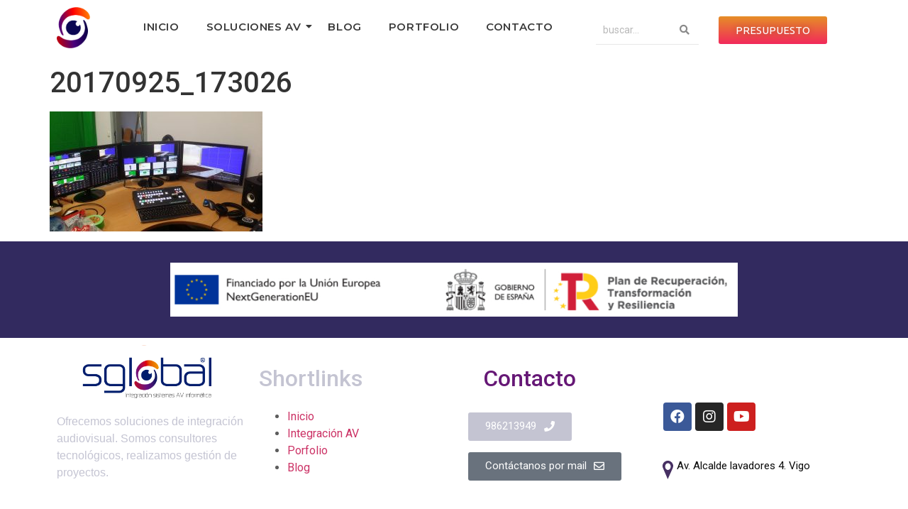

--- FILE ---
content_type: text/html; charset=UTF-8
request_url: https://sglobal.es/portfolio/20170925_173026/
body_size: 18501
content:
<!DOCTYPE html>
<html lang="es">
<head>
	<meta charset="UTF-8">
	<meta name="viewport" content="width=device-width, initial-scale=1.0, viewport-fit=cover" />
		<meta name='robots' content='index, follow, max-image-preview:large, max-snippet:-1, max-video-preview:-1' />

	<!-- This site is optimized with the Yoast SEO plugin v21.0 - https://yoast.com/wordpress/plugins/seo/ -->
	<title>20170925_173026 - SGlobal</title>
	<link rel="canonical" href="https://sglobal.es/portfolio/20170925_173026/" />
	<meta property="og:locale" content="es_ES" />
	<meta property="og:type" content="article" />
	<meta property="og:title" content="20170925_173026 - SGlobal" />
	<meta property="og:url" content="https://sglobal.es/portfolio/20170925_173026/" />
	<meta property="og:site_name" content="SGlobal" />
	<meta property="article:modified_time" content="2023-08-31T11:44:17+00:00" />
	<meta property="og:image" content="https://sglobal.es/portfolio/20170925_173026" />
	<meta property="og:image:width" content="2560" />
	<meta property="og:image:height" content="1440" />
	<meta property="og:image:type" content="image/jpeg" />
	<meta name="twitter:card" content="summary_large_image" />
	<script type="application/ld+json" class="yoast-schema-graph">{"@context":"https://schema.org","@graph":[{"@type":"WebPage","@id":"https://sglobal.es/portfolio/20170925_173026/","url":"https://sglobal.es/portfolio/20170925_173026/","name":"20170925_173026 - SGlobal","isPartOf":{"@id":"https://sglobal.es/#website"},"primaryImageOfPage":{"@id":"https://sglobal.es/portfolio/20170925_173026/#primaryimage"},"image":{"@id":"https://sglobal.es/portfolio/20170925_173026/#primaryimage"},"thumbnailUrl":"https://sglobal.es/wp-content/uploads/2023/02/20170925_173026-scaled.jpg","datePublished":"2023-02-09T19:52:52+00:00","dateModified":"2023-08-31T11:44:17+00:00","breadcrumb":{"@id":"https://sglobal.es/portfolio/20170925_173026/#breadcrumb"},"inLanguage":"es","potentialAction":[{"@type":"ReadAction","target":["https://sglobal.es/portfolio/20170925_173026/"]}]},{"@type":"ImageObject","inLanguage":"es","@id":"https://sglobal.es/portfolio/20170925_173026/#primaryimage","url":"https://sglobal.es/wp-content/uploads/2023/02/20170925_173026-scaled.jpg","contentUrl":"https://sglobal.es/wp-content/uploads/2023/02/20170925_173026-scaled.jpg","width":2560,"height":1440},{"@type":"BreadcrumbList","@id":"https://sglobal.es/portfolio/20170925_173026/#breadcrumb","itemListElement":[{"@type":"ListItem","position":1,"name":"Portada","item":"https://sglobal.es/"},{"@type":"ListItem","position":2,"name":"Portfolio","item":"https://sglobal.es/portfolio/"},{"@type":"ListItem","position":3,"name":"20170925_173026"}]},{"@type":"WebSite","@id":"https://sglobal.es/#website","url":"https://sglobal.es/","name":"SGlobal","description":"Consultora Tecnológica | Gestión de Proyectos","potentialAction":[{"@type":"SearchAction","target":{"@type":"EntryPoint","urlTemplate":"https://sglobal.es/?s={search_term_string}"},"query-input":"required name=search_term_string"}],"inLanguage":"es"}]}</script>
	<!-- / Yoast SEO plugin. -->


<link rel="alternate" type="application/rss+xml" title="SGlobal &raquo; Feed" href="https://sglobal.es/feed/" />
<link rel="alternate" type="application/rss+xml" title="SGlobal &raquo; Feed de los comentarios" href="https://sglobal.es/comments/feed/" />
<link rel="alternate" title="oEmbed (JSON)" type="application/json+oembed" href="https://sglobal.es/wp-json/oembed/1.0/embed?url=https%3A%2F%2Fsglobal.es%2Fportfolio%2F20170925_173026%2F" />
<link rel="alternate" title="oEmbed (XML)" type="text/xml+oembed" href="https://sglobal.es/wp-json/oembed/1.0/embed?url=https%3A%2F%2Fsglobal.es%2Fportfolio%2F20170925_173026%2F&#038;format=xml" />
<style id='wp-img-auto-sizes-contain-inline-css'>
img:is([sizes=auto i],[sizes^="auto," i]){contain-intrinsic-size:3000px 1500px}
/*# sourceURL=wp-img-auto-sizes-contain-inline-css */
</style>
<style id='wp-emoji-styles-inline-css'>

	img.wp-smiley, img.emoji {
		display: inline !important;
		border: none !important;
		box-shadow: none !important;
		height: 1em !important;
		width: 1em !important;
		margin: 0 0.07em !important;
		vertical-align: -0.1em !important;
		background: none !important;
		padding: 0 !important;
	}
/*# sourceURL=wp-emoji-styles-inline-css */
</style>
<link rel='stylesheet' id='wp-block-library-css' href='https://sglobal.es/wp-includes/css/dist/block-library/style.min.css?ver=6.9' media='all' />
<style id='global-styles-inline-css'>
:root{--wp--preset--aspect-ratio--square: 1;--wp--preset--aspect-ratio--4-3: 4/3;--wp--preset--aspect-ratio--3-4: 3/4;--wp--preset--aspect-ratio--3-2: 3/2;--wp--preset--aspect-ratio--2-3: 2/3;--wp--preset--aspect-ratio--16-9: 16/9;--wp--preset--aspect-ratio--9-16: 9/16;--wp--preset--color--black: #000000;--wp--preset--color--cyan-bluish-gray: #abb8c3;--wp--preset--color--white: #ffffff;--wp--preset--color--pale-pink: #f78da7;--wp--preset--color--vivid-red: #cf2e2e;--wp--preset--color--luminous-vivid-orange: #ff6900;--wp--preset--color--luminous-vivid-amber: #fcb900;--wp--preset--color--light-green-cyan: #7bdcb5;--wp--preset--color--vivid-green-cyan: #00d084;--wp--preset--color--pale-cyan-blue: #8ed1fc;--wp--preset--color--vivid-cyan-blue: #0693e3;--wp--preset--color--vivid-purple: #9b51e0;--wp--preset--gradient--vivid-cyan-blue-to-vivid-purple: linear-gradient(135deg,rgb(6,147,227) 0%,rgb(155,81,224) 100%);--wp--preset--gradient--light-green-cyan-to-vivid-green-cyan: linear-gradient(135deg,rgb(122,220,180) 0%,rgb(0,208,130) 100%);--wp--preset--gradient--luminous-vivid-amber-to-luminous-vivid-orange: linear-gradient(135deg,rgb(252,185,0) 0%,rgb(255,105,0) 100%);--wp--preset--gradient--luminous-vivid-orange-to-vivid-red: linear-gradient(135deg,rgb(255,105,0) 0%,rgb(207,46,46) 100%);--wp--preset--gradient--very-light-gray-to-cyan-bluish-gray: linear-gradient(135deg,rgb(238,238,238) 0%,rgb(169,184,195) 100%);--wp--preset--gradient--cool-to-warm-spectrum: linear-gradient(135deg,rgb(74,234,220) 0%,rgb(151,120,209) 20%,rgb(207,42,186) 40%,rgb(238,44,130) 60%,rgb(251,105,98) 80%,rgb(254,248,76) 100%);--wp--preset--gradient--blush-light-purple: linear-gradient(135deg,rgb(255,206,236) 0%,rgb(152,150,240) 100%);--wp--preset--gradient--blush-bordeaux: linear-gradient(135deg,rgb(254,205,165) 0%,rgb(254,45,45) 50%,rgb(107,0,62) 100%);--wp--preset--gradient--luminous-dusk: linear-gradient(135deg,rgb(255,203,112) 0%,rgb(199,81,192) 50%,rgb(65,88,208) 100%);--wp--preset--gradient--pale-ocean: linear-gradient(135deg,rgb(255,245,203) 0%,rgb(182,227,212) 50%,rgb(51,167,181) 100%);--wp--preset--gradient--electric-grass: linear-gradient(135deg,rgb(202,248,128) 0%,rgb(113,206,126) 100%);--wp--preset--gradient--midnight: linear-gradient(135deg,rgb(2,3,129) 0%,rgb(40,116,252) 100%);--wp--preset--font-size--small: 13px;--wp--preset--font-size--medium: 20px;--wp--preset--font-size--large: 36px;--wp--preset--font-size--x-large: 42px;--wp--preset--spacing--20: 0.44rem;--wp--preset--spacing--30: 0.67rem;--wp--preset--spacing--40: 1rem;--wp--preset--spacing--50: 1.5rem;--wp--preset--spacing--60: 2.25rem;--wp--preset--spacing--70: 3.38rem;--wp--preset--spacing--80: 5.06rem;--wp--preset--shadow--natural: 6px 6px 9px rgba(0, 0, 0, 0.2);--wp--preset--shadow--deep: 12px 12px 50px rgba(0, 0, 0, 0.4);--wp--preset--shadow--sharp: 6px 6px 0px rgba(0, 0, 0, 0.2);--wp--preset--shadow--outlined: 6px 6px 0px -3px rgb(255, 255, 255), 6px 6px rgb(0, 0, 0);--wp--preset--shadow--crisp: 6px 6px 0px rgb(0, 0, 0);}:where(.is-layout-flex){gap: 0.5em;}:where(.is-layout-grid){gap: 0.5em;}body .is-layout-flex{display: flex;}.is-layout-flex{flex-wrap: wrap;align-items: center;}.is-layout-flex > :is(*, div){margin: 0;}body .is-layout-grid{display: grid;}.is-layout-grid > :is(*, div){margin: 0;}:where(.wp-block-columns.is-layout-flex){gap: 2em;}:where(.wp-block-columns.is-layout-grid){gap: 2em;}:where(.wp-block-post-template.is-layout-flex){gap: 1.25em;}:where(.wp-block-post-template.is-layout-grid){gap: 1.25em;}.has-black-color{color: var(--wp--preset--color--black) !important;}.has-cyan-bluish-gray-color{color: var(--wp--preset--color--cyan-bluish-gray) !important;}.has-white-color{color: var(--wp--preset--color--white) !important;}.has-pale-pink-color{color: var(--wp--preset--color--pale-pink) !important;}.has-vivid-red-color{color: var(--wp--preset--color--vivid-red) !important;}.has-luminous-vivid-orange-color{color: var(--wp--preset--color--luminous-vivid-orange) !important;}.has-luminous-vivid-amber-color{color: var(--wp--preset--color--luminous-vivid-amber) !important;}.has-light-green-cyan-color{color: var(--wp--preset--color--light-green-cyan) !important;}.has-vivid-green-cyan-color{color: var(--wp--preset--color--vivid-green-cyan) !important;}.has-pale-cyan-blue-color{color: var(--wp--preset--color--pale-cyan-blue) !important;}.has-vivid-cyan-blue-color{color: var(--wp--preset--color--vivid-cyan-blue) !important;}.has-vivid-purple-color{color: var(--wp--preset--color--vivid-purple) !important;}.has-black-background-color{background-color: var(--wp--preset--color--black) !important;}.has-cyan-bluish-gray-background-color{background-color: var(--wp--preset--color--cyan-bluish-gray) !important;}.has-white-background-color{background-color: var(--wp--preset--color--white) !important;}.has-pale-pink-background-color{background-color: var(--wp--preset--color--pale-pink) !important;}.has-vivid-red-background-color{background-color: var(--wp--preset--color--vivid-red) !important;}.has-luminous-vivid-orange-background-color{background-color: var(--wp--preset--color--luminous-vivid-orange) !important;}.has-luminous-vivid-amber-background-color{background-color: var(--wp--preset--color--luminous-vivid-amber) !important;}.has-light-green-cyan-background-color{background-color: var(--wp--preset--color--light-green-cyan) !important;}.has-vivid-green-cyan-background-color{background-color: var(--wp--preset--color--vivid-green-cyan) !important;}.has-pale-cyan-blue-background-color{background-color: var(--wp--preset--color--pale-cyan-blue) !important;}.has-vivid-cyan-blue-background-color{background-color: var(--wp--preset--color--vivid-cyan-blue) !important;}.has-vivid-purple-background-color{background-color: var(--wp--preset--color--vivid-purple) !important;}.has-black-border-color{border-color: var(--wp--preset--color--black) !important;}.has-cyan-bluish-gray-border-color{border-color: var(--wp--preset--color--cyan-bluish-gray) !important;}.has-white-border-color{border-color: var(--wp--preset--color--white) !important;}.has-pale-pink-border-color{border-color: var(--wp--preset--color--pale-pink) !important;}.has-vivid-red-border-color{border-color: var(--wp--preset--color--vivid-red) !important;}.has-luminous-vivid-orange-border-color{border-color: var(--wp--preset--color--luminous-vivid-orange) !important;}.has-luminous-vivid-amber-border-color{border-color: var(--wp--preset--color--luminous-vivid-amber) !important;}.has-light-green-cyan-border-color{border-color: var(--wp--preset--color--light-green-cyan) !important;}.has-vivid-green-cyan-border-color{border-color: var(--wp--preset--color--vivid-green-cyan) !important;}.has-pale-cyan-blue-border-color{border-color: var(--wp--preset--color--pale-cyan-blue) !important;}.has-vivid-cyan-blue-border-color{border-color: var(--wp--preset--color--vivid-cyan-blue) !important;}.has-vivid-purple-border-color{border-color: var(--wp--preset--color--vivid-purple) !important;}.has-vivid-cyan-blue-to-vivid-purple-gradient-background{background: var(--wp--preset--gradient--vivid-cyan-blue-to-vivid-purple) !important;}.has-light-green-cyan-to-vivid-green-cyan-gradient-background{background: var(--wp--preset--gradient--light-green-cyan-to-vivid-green-cyan) !important;}.has-luminous-vivid-amber-to-luminous-vivid-orange-gradient-background{background: var(--wp--preset--gradient--luminous-vivid-amber-to-luminous-vivid-orange) !important;}.has-luminous-vivid-orange-to-vivid-red-gradient-background{background: var(--wp--preset--gradient--luminous-vivid-orange-to-vivid-red) !important;}.has-very-light-gray-to-cyan-bluish-gray-gradient-background{background: var(--wp--preset--gradient--very-light-gray-to-cyan-bluish-gray) !important;}.has-cool-to-warm-spectrum-gradient-background{background: var(--wp--preset--gradient--cool-to-warm-spectrum) !important;}.has-blush-light-purple-gradient-background{background: var(--wp--preset--gradient--blush-light-purple) !important;}.has-blush-bordeaux-gradient-background{background: var(--wp--preset--gradient--blush-bordeaux) !important;}.has-luminous-dusk-gradient-background{background: var(--wp--preset--gradient--luminous-dusk) !important;}.has-pale-ocean-gradient-background{background: var(--wp--preset--gradient--pale-ocean) !important;}.has-electric-grass-gradient-background{background: var(--wp--preset--gradient--electric-grass) !important;}.has-midnight-gradient-background{background: var(--wp--preset--gradient--midnight) !important;}.has-small-font-size{font-size: var(--wp--preset--font-size--small) !important;}.has-medium-font-size{font-size: var(--wp--preset--font-size--medium) !important;}.has-large-font-size{font-size: var(--wp--preset--font-size--large) !important;}.has-x-large-font-size{font-size: var(--wp--preset--font-size--x-large) !important;}
/*# sourceURL=global-styles-inline-css */
</style>

<style id='classic-theme-styles-inline-css'>
/*! This file is auto-generated */
.wp-block-button__link{color:#fff;background-color:#32373c;border-radius:9999px;box-shadow:none;text-decoration:none;padding:calc(.667em + 2px) calc(1.333em + 2px);font-size:1.125em}.wp-block-file__button{background:#32373c;color:#fff;text-decoration:none}
/*# sourceURL=/wp-includes/css/classic-themes.min.css */
</style>
<link rel='stylesheet' id='elementor-icons-css' href='https://sglobal.es/wp-content/plugins/elementor/assets/lib/eicons/css/elementor-icons.min.css?ver=5.21.0' media='all' />
<link rel='stylesheet' id='elementor-frontend-css' href='https://sglobal.es/wp-content/plugins/elementor/assets/css/frontend.min.css?ver=3.15.3' media='all' />
<style id='elementor-frontend-inline-css'>
.elementor-kit-469{--e-global-color-primary:#6EC1E4;--e-global-color-secondary:#54595F;--e-global-color-text:#7A7A7A;--e-global-color-accent:#61CE70;--e-global-color-7dd0427:#4054B2;--e-global-color-1ba4a8c8:#23A455;--e-global-color-37e1b8cd:#000;--e-global-color-f46c94a:#FFF;--e-global-typography-primary-font-family:"Roboto";--e-global-typography-primary-font-weight:600;--e-global-typography-secondary-font-family:"Roboto Slab";--e-global-typography-secondary-font-weight:400;--e-global-typography-text-font-family:"Roboto";--e-global-typography-text-font-weight:400;--e-global-typography-accent-font-family:"Roboto";--e-global-typography-accent-font-weight:500;}.elementor-section.elementor-section-boxed > .elementor-container{max-width:1140px;}.e-con{--container-max-width:1140px;}{}h1.entry-title{display:var(--page-title-display);}@media(max-width:1024px){.elementor-section.elementor-section-boxed > .elementor-container{max-width:1024px;}.e-con{--container-max-width:1024px;}}@media(max-width:767px){.elementor-section.elementor-section-boxed > .elementor-container{max-width:767px;}.e-con{--container-max-width:767px;}}
.elementor-634 .elementor-element.elementor-element-51c15ed0{text-align:left;}.elementor-634 .elementor-element.elementor-element-51c15ed0 .wpr-logo{padding:0px 0px 0px 0px;border-style:solid;border-width:0px 0px 0px 0px;border-color:#E8E8E8;border-radius:0px 0px 0px 0px;}.elementor-634 .elementor-element.elementor-element-51c15ed0 .wpr-logo-image{max-width:47px;}.elementor-634 .elementor-element.elementor-element-51c15ed0.wpr-logo-position-left .wpr-logo-image{margin-right:0px;}.elementor-634 .elementor-element.elementor-element-51c15ed0.wpr-logo-position-right .wpr-logo-image{margin-left:0px;}.elementor-634 .elementor-element.elementor-element-51c15ed0.wpr-logo-position-center .wpr-logo-image{margin-bottom:0px;}.elementor-634 .elementor-element.elementor-element-51c15ed0 .wpr-logo-image img{-webkit-transition-duration:0.7s;transition-duration:0.7s;}.elementor-634 .elementor-element.elementor-element-51c15ed0 .wpr-logo-title{color:#605BE5;margin:0 0 0px;}.elementor-634 .elementor-element.elementor-element-51c15ed0 .wpr-logo-description{color:#888888;}.elementor-634 .elementor-element.elementor-element-73873953 .wpr-menu-item.wpr-pointer-item{transition-duration:0.5s;}.elementor-634 .elementor-element.elementor-element-73873953 .wpr-menu-item.wpr-pointer-item:before{transition-duration:0.5s;}.elementor-634 .elementor-element.elementor-element-73873953 .wpr-menu-item.wpr-pointer-item:after{transition-duration:0.5s;}.elementor-634 .elementor-element.elementor-element-73873953 .wpr-mobile-toggle-wrap{text-align:center;}.elementor-634 .elementor-element.elementor-element-73873953 .wpr-nav-menu .wpr-menu-item,
					 .elementor-634 .elementor-element.elementor-element-73873953 .wpr-nav-menu > .menu-item-has-children > .wpr-sub-icon{color:#3A3A3A;}.elementor-634 .elementor-element.elementor-element-73873953 .wpr-nav-menu .wpr-menu-item:hover,
					 .elementor-634 .elementor-element.elementor-element-73873953 .wpr-nav-menu > .menu-item-has-children:hover > .wpr-sub-icon,
					 .elementor-634 .elementor-element.elementor-element-73873953 .wpr-nav-menu .wpr-menu-item.wpr-active-menu-item,
					 .elementor-634 .elementor-element.elementor-element-73873953 .wpr-nav-menu > .menu-item-has-children.current_page_item > .wpr-sub-icon{color:#605BE5;}.elementor-634 .elementor-element.elementor-element-73873953.wpr-pointer-line-fx .wpr-menu-item:before,
					 .elementor-634 .elementor-element.elementor-element-73873953.wpr-pointer-line-fx .wpr-menu-item:after{background-color:#3A3A3A;}.elementor-634 .elementor-element.elementor-element-73873953.wpr-pointer-border-fx .wpr-menu-item:before{border-color:#3A3A3A;border-width:1px;}.elementor-634 .elementor-element.elementor-element-73873953.wpr-pointer-background-fx .wpr-menu-item:before{background-color:#3A3A3A;}.elementor-634 .elementor-element.elementor-element-73873953 .menu-item-has-children .wpr-sub-icon{font-size:14px;}.elementor-634 .elementor-element.elementor-element-73873953.wpr-pointer-background:not(.wpr-sub-icon-none) .wpr-nav-menu-horizontal .menu-item-has-children .wpr-pointer-item{padding-right:calc(14px + 9px);}.elementor-634 .elementor-element.elementor-element-73873953.wpr-pointer-border:not(.wpr-sub-icon-none) .wpr-nav-menu-horizontal .menu-item-has-children .wpr-pointer-item{padding-right:calc(14px + 9px);}.elementor-634 .elementor-element.elementor-element-73873953 .wpr-nav-menu .wpr-menu-item,.elementor-634 .elementor-element.elementor-element-73873953 .wpr-mobile-nav-menu a,.elementor-634 .elementor-element.elementor-element-73873953 .wpr-mobile-toggle-text{font-family:"Montserrat", Sans-serif;font-size:15px;font-weight:600;text-transform:uppercase;letter-spacing:0.6px;}.elementor-634 .elementor-element.elementor-element-73873953.wpr-pointer-underline .wpr-menu-item:after,
					 .elementor-634 .elementor-element.elementor-element-73873953.wpr-pointer-overline .wpr-menu-item:before,
					 .elementor-634 .elementor-element.elementor-element-73873953.wpr-pointer-double-line .wpr-menu-item:before,
					 .elementor-634 .elementor-element.elementor-element-73873953.wpr-pointer-double-line .wpr-menu-item:after{height:1px;}.elementor-634 .elementor-element.elementor-element-73873953 .wpr-nav-menu .wpr-menu-item{padding-left:9px;padding-right:9px;padding-top:15px;padding-bottom:15px;}.elementor-634 .elementor-element.elementor-element-73873953.wpr-pointer-background:not(.wpr-sub-icon-none) .wpr-nav-menu-vertical .menu-item-has-children .wpr-sub-icon{text-indent:-9px;}.elementor-634 .elementor-element.elementor-element-73873953.wpr-pointer-border:not(.wpr-sub-icon-none) .wpr-nav-menu-vertical .menu-item-has-children .wpr-sub-icon{text-indent:-9px;}.elementor-634 .elementor-element.elementor-element-73873953 .wpr-nav-menu > .menu-item{margin-left:10px;margin-right:10px;}.elementor-634 .elementor-element.elementor-element-73873953 .wpr-nav-menu-vertical .wpr-nav-menu > li > .wpr-sub-menu{margin-left:10px;}.elementor-634 .elementor-element.elementor-element-73873953.wpr-main-menu-align-left .wpr-nav-menu-vertical .wpr-nav-menu > li > .wpr-sub-icon{right:10px;}.elementor-634 .elementor-element.elementor-element-73873953.wpr-main-menu-align-right .wpr-nav-menu-vertical .wpr-nav-menu > li > .wpr-sub-icon{left:10px;}.elementor-634 .elementor-element.elementor-element-73873953 .wpr-sub-menu .wpr-sub-menu-item,
					 .elementor-634 .elementor-element.elementor-element-73873953 .wpr-sub-menu > .menu-item-has-children .wpr-sub-icon{color:#3A3A3A;}.elementor-634 .elementor-element.elementor-element-73873953 .wpr-sub-menu .wpr-sub-menu-item{background-color:#F8F8F8;font-family:"Montserrat", Sans-serif;font-size:14px;font-weight:500;letter-spacing:0.6px;padding-left:15px;padding-right:15px;padding-top:13px;padding-bottom:13px;}.elementor-634 .elementor-element.elementor-element-73873953 .wpr-sub-menu .wpr-sub-menu-item:hover,
					 .elementor-634 .elementor-element.elementor-element-73873953 .wpr-sub-menu > .menu-item-has-children .wpr-sub-menu-item:hover .wpr-sub-icon,
					 .elementor-634 .elementor-element.elementor-element-73873953 .wpr-sub-menu .wpr-sub-menu-item.wpr-active-menu-item,
					 .elementor-634 .elementor-element.elementor-element-73873953 .wpr-sub-menu > .menu-item-has-children.current_page_item .wpr-sub-icon{color:#3A3A3A;}.elementor-634 .elementor-element.elementor-element-73873953 .wpr-sub-menu .wpr-sub-menu-item:hover,
					 .elementor-634 .elementor-element.elementor-element-73873953 .wpr-sub-menu .wpr-sub-menu-item.wpr-active-menu-item{background-color:#EDEDED;}.elementor-634 .elementor-element.elementor-element-73873953 .wpr-sub-menu .wpr-sub-icon{right:15px;}.elementor-634 .elementor-element.elementor-element-73873953.wpr-main-menu-align-right .wpr-nav-menu-vertical .wpr-sub-menu .wpr-sub-icon{left:15px;}.elementor-634 .elementor-element.elementor-element-73873953 .wpr-nav-menu-horizontal .wpr-nav-menu > li > .wpr-sub-menu{margin-top:0px;}.elementor-634 .elementor-element.elementor-element-73873953 .wpr-mobile-nav-menu a,
					 .elementor-634 .elementor-element.elementor-element-73873953 .wpr-mobile-nav-menu .menu-item-has-children > a:after{color:#712222;}.elementor-634 .elementor-element.elementor-element-73873953 .wpr-mobile-nav-menu li{background-color:#ffffff;}.elementor-634 .elementor-element.elementor-element-73873953 .wpr-mobile-nav-menu li a:hover,
					 .elementor-634 .elementor-element.elementor-element-73873953 .wpr-mobile-nav-menu .menu-item-has-children > a:hover:after,
					 .elementor-634 .elementor-element.elementor-element-73873953 .wpr-mobile-nav-menu li a.wpr-active-menu-item,
					 .elementor-634 .elementor-element.elementor-element-73873953 .wpr-mobile-nav-menu .menu-item-has-children.current_page_item > a:hover:after{color:#ffffff;}.elementor-634 .elementor-element.elementor-element-73873953 .wpr-mobile-nav-menu a:hover,
					 .elementor-634 .elementor-element.elementor-element-73873953 .wpr-mobile-nav-menu a.wpr-active-menu-item{background-color:#43505C;}.elementor-634 .elementor-element.elementor-element-73873953 .wpr-mobile-nav-menu a{padding-left:1px;padding-right:1px;}.elementor-634 .elementor-element.elementor-element-73873953 .wpr-mobile-nav-menu .menu-item-has-children > a:after{margin-left:1px;margin-right:1px;}.elementor-634 .elementor-element.elementor-element-73873953 .wpr-mobile-nav-menu .wpr-mobile-menu-item{padding-top:10px;padding-bottom:10px;}.elementor-634 .elementor-element.elementor-element-73873953.wpr-mobile-divider-yes .wpr-mobile-nav-menu a{border-bottom-color:#e8e8e8;border-bottom-width:6px;}.elementor-634 .elementor-element.elementor-element-73873953 .wpr-mobile-nav-menu .wpr-mobile-sub-menu-item{font-size:12px;padding-top:5px;padding-bottom:5px;}.elementor-634 .elementor-element.elementor-element-73873953 .wpr-mobile-nav-menu{margin-top:10px;}.elementor-634 .elementor-element.elementor-element-73873953 .wpr-mobile-toggle{border-color:#43505C;width:41px;padding:7px 7px 7px 7px;border-width:0px;}.elementor-634 .elementor-element.elementor-element-73873953 .wpr-mobile-toggle-text{color:#43505C;}.elementor-634 .elementor-element.elementor-element-73873953 .wpr-mobile-toggle-line{background-color:#43505C;height:3px;margin-bottom:5px;}.elementor-634 .elementor-element.elementor-element-73873953 .wpr-mobile-toggle:hover{border-color:#303942;}.elementor-634 .elementor-element.elementor-element-73873953 .wpr-mobile-toggle:hover .wpr-mobile-toggle-text{color:#303942;}.elementor-634 .elementor-element.elementor-element-73873953 .wpr-mobile-toggle:hover .wpr-mobile-toggle-line{background-color:#303942;}.elementor-bc-flex-widget .elementor-634 .elementor-element.elementor-element-66d5c127.elementor-column .elementor-widget-wrap{align-items:center;}.elementor-634 .elementor-element.elementor-element-66d5c127.elementor-column.elementor-element[data-element_type="column"] > .elementor-widget-wrap.elementor-element-populated{align-content:center;align-items:center;}.elementor-634 .elementor-element.elementor-element-6c592e2a .wpr-search-form-input{color:#605BE5;background-color:#22222800;border-color:#E8E8E8;text-align:left;border-width:0px 0px 1px 0px;border-radius:0px 0px 0px 0px !important;padding:10px 10px 10px 10px;}.elementor-634 .elementor-element.elementor-element-6c592e2a .wpr-search-form-input::-webkit-input-placeholder{color:#B8B8B8;}.elementor-634 .elementor-element.elementor-element-6c592e2a .wpr-search-form-input:-ms-input-placeholder{color:#B8B8B8;}.elementor-634 .elementor-element.elementor-element-6c592e2a .wpr-search-form-input::-moz-placeholder{color:#B8B8B8;}.elementor-634 .elementor-element.elementor-element-6c592e2a .wpr-search-form-input:-moz-placeholder{color:#B8B8B8;}.elementor-634 .elementor-element.elementor-element-6c592e2a .wpr-search-form-input::placeholder{color:#B8B8B8;}.elementor-634 .elementor-element.elementor-element-6c592e2a .wpr-data-fetch{border-color:#E8E8E8;border-width:0px 0px 1px 0px;border-radius:0 0 0px 0px;}.elementor-634 .elementor-element.elementor-element-6c592e2a.wpr-search-form-input-focus .wpr-search-form-input{color:#333333;background-color:#FFFFFF;border-color:#E8E8E8;}.elementor-634 .elementor-element.elementor-element-6c592e2a.wpr-search-form-input-focus .wpr-search-form-input::-webkit-input-placeholder{color:#B8B8B8;}.elementor-634 .elementor-element.elementor-element-6c592e2a.wpr-search-form-input-focus .wpr-search-form-input:-ms-input-placeholder{color:#B8B8B8;}.elementor-634 .elementor-element.elementor-element-6c592e2a.wpr-search-form-input-focus .wpr-search-form-input::-moz-placeholder{color:#B8B8B8;}.elementor-634 .elementor-element.elementor-element-6c592e2a.wpr-search-form-input-focus .wpr-search-form-input:-moz-placeholder{color:#B8B8B8;}.elementor-634 .elementor-element.elementor-element-6c592e2a.wpr-search-form-input-focus .wpr-search-form-input::placeholder{color:#B8B8B8;}.elementor-634 .elementor-element.elementor-element-6c592e2a .wpr-search-form-input, .elementor-634 .elementor-element.elementor-element-6c592e2a .wpr-category-select-wrap, .elementor-634 .elementor-element.elementor-element-6c592e2a .wpr-category-select{font-family:"Roboto", Sans-serif;font-size:14px;font-weight:400;}.elementor-634 .elementor-element.elementor-element-6c592e2a .wpr-category-select-wrap::before{right:10px;}.elementor-634 .elementor-element.elementor-element-6c592e2a .wpr-category-select{padding:10px 10px 10px 10px;}.elementor-634 .elementor-element.elementor-element-6c592e2a .wpr-search-form-submit{color:#898989;background-color:#807AFF00;border-color:#E8E8E8;min-width:40px;font-family:"Roboto", Sans-serif;font-size:14px;font-weight:400;line-height:0.1em;border-width:0px 0px 1px 0px;border-radius:0px 0px 0px 0px;}.elementor-634 .elementor-element.elementor-element-6c592e2a .wpr-search-form-submit:hover{color:#717171;background-color:#FFFFFF;border-color:#E8E8E8;}.elementor-634 .elementor-element.elementor-element-6c592e2a.wpr-search-form-style-outer .wpr-search-form-submit{height:41px;}.elementor-634 .elementor-element.elementor-element-6c592e2a.wpr-search-form-style-outer.wpr-search-form-position-right .wpr-search-form-submit{margin-left:0px;}.elementor-634 .elementor-element.elementor-element-6c592e2a.wpr-search-form-style-outer.wpr-search-form-position-left .wpr-search-form-submit{margin-right:0px;}.elementor-634 .elementor-element.elementor-element-6c592e2a > .elementor-widget-container{margin:8px 8px 8px 8px;}.elementor-bc-flex-widget .elementor-634 .elementor-element.elementor-element-2edaf671.elementor-column .elementor-widget-wrap{align-items:center;}.elementor-634 .elementor-element.elementor-element-2edaf671.elementor-column.elementor-element[data-element_type="column"] > .elementor-widget-wrap.elementor-element-populated{align-content:center;align-items:center;}.elementor-634 .elementor-element.elementor-element-5c4ad29 .elementor-button{font-family:"Ubuntu", Sans-serif;text-shadow:0px 0px 10px rgba(0,0,0,0.3);fill:#FFFFFF;color:#FFFFFF;background-color:transparent;background-image:linear-gradient(180deg, #E68E27 0%, #f2295b 100%);}.elementor-634 .elementor-element.elementor-element-361586050:not(.elementor-motion-effects-element-type-background), .elementor-634 .elementor-element.elementor-element-361586050 > .elementor-motion-effects-container > .elementor-motion-effects-layer{background-color:#FFFFFF;}.elementor-634 .elementor-element.elementor-element-361586050{transition:background 0.3s, border 0.3s, border-radius 0.3s, box-shadow 0.3s;}.elementor-634 .elementor-element.elementor-element-361586050 > .elementor-background-overlay{transition:background 0.3s, border-radius 0.3s, opacity 0.3s;}.elementor-bc-flex-widget .elementor-634 .elementor-element.elementor-element-1993d189.elementor-column .elementor-widget-wrap{align-items:center;}.elementor-634 .elementor-element.elementor-element-1993d189.elementor-column.elementor-element[data-element_type="column"] > .elementor-widget-wrap.elementor-element-populated{align-content:center;align-items:center;}.elementor-634 .elementor-element.elementor-element-1eba75c8{text-align:left;}.elementor-634 .elementor-element.elementor-element-1eba75c8 .wpr-logo{padding:0px 0px 0px 0px;border-style:solid;border-width:0px 0px 0px 0px;border-color:#E8E8E8;border-radius:0px 0px 0px 0px;}.elementor-634 .elementor-element.elementor-element-1eba75c8 .wpr-logo-image{max-width:155px;}.elementor-634 .elementor-element.elementor-element-1eba75c8.wpr-logo-position-left .wpr-logo-image{margin-right:0px;}.elementor-634 .elementor-element.elementor-element-1eba75c8.wpr-logo-position-right .wpr-logo-image{margin-left:0px;}.elementor-634 .elementor-element.elementor-element-1eba75c8.wpr-logo-position-center .wpr-logo-image{margin-bottom:0px;}.elementor-634 .elementor-element.elementor-element-1eba75c8 .wpr-logo-image img{-webkit-transition-duration:0.7s;transition-duration:0.7s;}.elementor-634 .elementor-element.elementor-element-1eba75c8 .wpr-logo-title{color:#605BE5;margin:0 0 0px;}.elementor-634 .elementor-element.elementor-element-1eba75c8 .wpr-logo-description{color:#888888;}.elementor-bc-flex-widget .elementor-634 .elementor-element.elementor-element-6eb63773.elementor-column .elementor-widget-wrap{align-items:center;}.elementor-634 .elementor-element.elementor-element-6eb63773.elementor-column.elementor-element[data-element_type="column"] > .elementor-widget-wrap.elementor-element-populated{align-content:center;align-items:center;}.elementor-634 .elementor-element.elementor-element-c7920db .wpr-menu-item.wpr-pointer-item{transition-duration:0.5s;}.elementor-634 .elementor-element.elementor-element-c7920db .wpr-menu-item.wpr-pointer-item:before{transition-duration:0.5s;}.elementor-634 .elementor-element.elementor-element-c7920db .wpr-menu-item.wpr-pointer-item:after{transition-duration:0.5s;}.elementor-634 .elementor-element.elementor-element-c7920db .wpr-mobile-toggle-wrap{text-align:center;}.elementor-634 .elementor-element.elementor-element-c7920db .wpr-nav-menu .wpr-menu-item,
					 .elementor-634 .elementor-element.elementor-element-c7920db .wpr-nav-menu > .menu-item-has-children > .wpr-sub-icon{color:#3A3A3A;}.elementor-634 .elementor-element.elementor-element-c7920db .wpr-nav-menu .wpr-menu-item:hover,
					 .elementor-634 .elementor-element.elementor-element-c7920db .wpr-nav-menu > .menu-item-has-children:hover > .wpr-sub-icon,
					 .elementor-634 .elementor-element.elementor-element-c7920db .wpr-nav-menu .wpr-menu-item.wpr-active-menu-item,
					 .elementor-634 .elementor-element.elementor-element-c7920db .wpr-nav-menu > .menu-item-has-children.current_page_item > .wpr-sub-icon{color:#3A3A3A;}.elementor-634 .elementor-element.elementor-element-c7920db.wpr-pointer-line-fx .wpr-menu-item:before,
					 .elementor-634 .elementor-element.elementor-element-c7920db.wpr-pointer-line-fx .wpr-menu-item:after{background-color:#3A3A3A;}.elementor-634 .elementor-element.elementor-element-c7920db.wpr-pointer-border-fx .wpr-menu-item:before{border-color:#3A3A3A;border-width:1px;}.elementor-634 .elementor-element.elementor-element-c7920db.wpr-pointer-background-fx .wpr-menu-item:before{background-color:#3A3A3A;}.elementor-634 .elementor-element.elementor-element-c7920db .menu-item-has-children .wpr-sub-icon{font-size:14px;}.elementor-634 .elementor-element.elementor-element-c7920db.wpr-pointer-background:not(.wpr-sub-icon-none) .wpr-nav-menu-horizontal .menu-item-has-children .wpr-pointer-item{padding-right:calc(14px + 6px);}.elementor-634 .elementor-element.elementor-element-c7920db.wpr-pointer-border:not(.wpr-sub-icon-none) .wpr-nav-menu-horizontal .menu-item-has-children .wpr-pointer-item{padding-right:calc(14px + 6px);}.elementor-634 .elementor-element.elementor-element-c7920db .wpr-nav-menu .wpr-menu-item,.elementor-634 .elementor-element.elementor-element-c7920db .wpr-mobile-nav-menu a,.elementor-634 .elementor-element.elementor-element-c7920db .wpr-mobile-toggle-text{font-family:"Roboto", Sans-serif;font-size:16px;font-weight:500;letter-spacing:0.6px;}.elementor-634 .elementor-element.elementor-element-c7920db.wpr-pointer-underline .wpr-menu-item:after,
					 .elementor-634 .elementor-element.elementor-element-c7920db.wpr-pointer-overline .wpr-menu-item:before,
					 .elementor-634 .elementor-element.elementor-element-c7920db.wpr-pointer-double-line .wpr-menu-item:before,
					 .elementor-634 .elementor-element.elementor-element-c7920db.wpr-pointer-double-line .wpr-menu-item:after{height:1px;}.elementor-634 .elementor-element.elementor-element-c7920db .wpr-nav-menu .wpr-menu-item{padding-left:6px;padding-right:6px;padding-top:15px;padding-bottom:15px;}.elementor-634 .elementor-element.elementor-element-c7920db.wpr-pointer-background:not(.wpr-sub-icon-none) .wpr-nav-menu-vertical .menu-item-has-children .wpr-sub-icon{text-indent:-6px;}.elementor-634 .elementor-element.elementor-element-c7920db.wpr-pointer-border:not(.wpr-sub-icon-none) .wpr-nav-menu-vertical .menu-item-has-children .wpr-sub-icon{text-indent:-6px;}.elementor-634 .elementor-element.elementor-element-c7920db .wpr-nav-menu > .menu-item{margin-left:10px;margin-right:10px;}.elementor-634 .elementor-element.elementor-element-c7920db .wpr-nav-menu-vertical .wpr-nav-menu > li > .wpr-sub-menu{margin-left:10px;}.elementor-634 .elementor-element.elementor-element-c7920db.wpr-main-menu-align-left .wpr-nav-menu-vertical .wpr-nav-menu > li > .wpr-sub-icon{right:10px;}.elementor-634 .elementor-element.elementor-element-c7920db.wpr-main-menu-align-right .wpr-nav-menu-vertical .wpr-nav-menu > li > .wpr-sub-icon{left:10px;}.elementor-634 .elementor-element.elementor-element-c7920db .wpr-sub-menu .wpr-sub-menu-item,
					 .elementor-634 .elementor-element.elementor-element-c7920db .wpr-sub-menu > .menu-item-has-children .wpr-sub-icon{color:#3A3A3A;}.elementor-634 .elementor-element.elementor-element-c7920db .wpr-sub-menu .wpr-sub-menu-item{background-color:#F8F8F8;font-family:"Roboto", Sans-serif;font-size:15px;font-weight:500;letter-spacing:0.6px;padding-left:15px;padding-right:15px;padding-top:13px;padding-bottom:13px;}.elementor-634 .elementor-element.elementor-element-c7920db .wpr-sub-menu .wpr-sub-menu-item:hover,
					 .elementor-634 .elementor-element.elementor-element-c7920db .wpr-sub-menu > .menu-item-has-children .wpr-sub-menu-item:hover .wpr-sub-icon,
					 .elementor-634 .elementor-element.elementor-element-c7920db .wpr-sub-menu .wpr-sub-menu-item.wpr-active-menu-item,
					 .elementor-634 .elementor-element.elementor-element-c7920db .wpr-sub-menu > .menu-item-has-children.current_page_item .wpr-sub-icon{color:#F3F3F3;}.elementor-634 .elementor-element.elementor-element-c7920db .wpr-sub-menu .wpr-sub-menu-item:hover,
					 .elementor-634 .elementor-element.elementor-element-c7920db .wpr-sub-menu .wpr-sub-menu-item.wpr-active-menu-item{background-color:#977AFF;}.elementor-634 .elementor-element.elementor-element-c7920db .wpr-sub-menu .wpr-sub-icon{right:15px;}.elementor-634 .elementor-element.elementor-element-c7920db.wpr-main-menu-align-right .wpr-nav-menu-vertical .wpr-sub-menu .wpr-sub-icon{left:15px;}.elementor-634 .elementor-element.elementor-element-c7920db .wpr-nav-menu-horizontal .wpr-nav-menu > li > .wpr-sub-menu{margin-top:0px;}.elementor-634 .elementor-element.elementor-element-c7920db .wpr-mobile-nav-menu a,
					 .elementor-634 .elementor-element.elementor-element-c7920db .wpr-mobile-nav-menu .menu-item-has-children > a:after{color:#333333;}.elementor-634 .elementor-element.elementor-element-c7920db .wpr-mobile-nav-menu li{background-color:#ffffff;}.elementor-634 .elementor-element.elementor-element-c7920db .wpr-mobile-nav-menu li a:hover,
					 .elementor-634 .elementor-element.elementor-element-c7920db .wpr-mobile-nav-menu .menu-item-has-children > a:hover:after,
					 .elementor-634 .elementor-element.elementor-element-c7920db .wpr-mobile-nav-menu li a.wpr-active-menu-item,
					 .elementor-634 .elementor-element.elementor-element-c7920db .wpr-mobile-nav-menu .menu-item-has-children.current_page_item > a:hover:after{color:#ffffff;}.elementor-634 .elementor-element.elementor-element-c7920db .wpr-mobile-nav-menu a:hover,
					 .elementor-634 .elementor-element.elementor-element-c7920db .wpr-mobile-nav-menu a.wpr-active-menu-item{background-color:#605BE5;}.elementor-634 .elementor-element.elementor-element-c7920db .wpr-mobile-nav-menu a{padding-left:10px;padding-right:10px;}.elementor-634 .elementor-element.elementor-element-c7920db .wpr-mobile-nav-menu .menu-item-has-children > a:after{margin-left:10px;margin-right:10px;}.elementor-634 .elementor-element.elementor-element-c7920db .wpr-mobile-nav-menu .wpr-mobile-menu-item{padding-top:10px;padding-bottom:10px;}.elementor-634 .elementor-element.elementor-element-c7920db.wpr-mobile-divider-yes .wpr-mobile-nav-menu a{border-bottom-color:#e8e8e8;border-bottom-width:1px;}.elementor-634 .elementor-element.elementor-element-c7920db .wpr-mobile-nav-menu .wpr-mobile-sub-menu-item{font-size:15px;padding-top:5px;padding-bottom:5px;}.elementor-634 .elementor-element.elementor-element-c7920db .wpr-mobile-nav-menu{margin-top:10px;}.elementor-634 .elementor-element.elementor-element-c7920db .wpr-mobile-toggle{border-color:#807AFF;width:41px;padding:7px 7px 7px 7px;border-width:0px;}.elementor-634 .elementor-element.elementor-element-c7920db .wpr-mobile-toggle-text{color:#807AFF;}.elementor-634 .elementor-element.elementor-element-c7920db .wpr-mobile-toggle-line{background-color:#807AFF;height:3px;margin-bottom:5px;}.elementor-634 .elementor-element.elementor-element-c7920db .wpr-mobile-toggle:hover{border-color:#605BE5;}.elementor-634 .elementor-element.elementor-element-c7920db .wpr-mobile-toggle:hover .wpr-mobile-toggle-text{color:#605BE5;}.elementor-634 .elementor-element.elementor-element-c7920db .wpr-mobile-toggle:hover .wpr-mobile-toggle-line{background-color:#605BE5;}.elementor-bc-flex-widget .elementor-634 .elementor-element.elementor-element-6ce479e1.elementor-column .elementor-widget-wrap{align-items:center;}.elementor-634 .elementor-element.elementor-element-6ce479e1.elementor-column.elementor-element[data-element_type="column"] > .elementor-widget-wrap.elementor-element-populated{align-content:center;align-items:center;}.elementor-634 .elementor-element.elementor-element-12f4be4d .elementor-repeater-item-e1f31da.elementor-social-icon{background-color:#50505000;}.elementor-634 .elementor-element.elementor-element-12f4be4d .elementor-repeater-item-e1f31da.elementor-social-icon i{color:#6F47FF;}.elementor-634 .elementor-element.elementor-element-12f4be4d .elementor-repeater-item-e1f31da.elementor-social-icon svg{fill:#6F47FF;}.elementor-634 .elementor-element.elementor-element-12f4be4d .elementor-repeater-item-1bc66d4.elementor-social-icon{background-color:#02010100;}.elementor-634 .elementor-element.elementor-element-12f4be4d .elementor-repeater-item-1bc66d4.elementor-social-icon i{color:#6F47FF;}.elementor-634 .elementor-element.elementor-element-12f4be4d .elementor-repeater-item-1bc66d4.elementor-social-icon svg{fill:#6F47FF;}.elementor-634 .elementor-element.elementor-element-12f4be4d{--grid-template-columns:repeat(0, auto);--icon-size:16px;--grid-column-gap:0px;--grid-row-gap:0px;}.elementor-634 .elementor-element.elementor-element-12f4be4d .elementor-widget-container{text-align:right;}.elementor-634 .elementor-element.elementor-element-1c2e73f{--divider-border-style:solid;--divider-color:#D1D1D1;--divider-border-width:3.1px;}.elementor-634 .elementor-element.elementor-element-1c2e73f .elementor-divider-separator{width:100%;}.elementor-634 .elementor-element.elementor-element-1c2e73f .elementor-divider{padding-top:15px;padding-bottom:15px;}@media(min-width:768px){.elementor-634 .elementor-element.elementor-element-b2e0d6d{width:7.894%;}.elementor-634 .elementor-element.elementor-element-d346380{width:58.068%;}.elementor-634 .elementor-element.elementor-element-66d5c127{width:15.879%;}.elementor-634 .elementor-element.elementor-element-2edaf671{width:18.05%;}.elementor-634 .elementor-element.elementor-element-1993d189{width:20%;}.elementor-634 .elementor-element.elementor-element-6eb63773{width:58.61%;}.elementor-634 .elementor-element.elementor-element-6ce479e1{width:20%;}}@media(max-width:1024px) and (min-width:768px){.elementor-634 .elementor-element.elementor-element-66d5c127{width:100%;}.elementor-634 .elementor-element.elementor-element-2edaf671{width:80%;}.elementor-634 .elementor-element.elementor-element-1993d189{width:20%;}.elementor-634 .elementor-element.elementor-element-6eb63773{width:80%;}.elementor-634 .elementor-element.elementor-element-6ce479e1{width:100%;}}@media(max-width:1024px){.elementor-634 .elementor-element.elementor-element-73873953 .wpr-mobile-toggle-wrap{text-align:right;}.elementor-634 .elementor-element.elementor-element-73873953 .wpr-nav-menu .wpr-menu-item,.elementor-634 .elementor-element.elementor-element-73873953 .wpr-mobile-nav-menu a,.elementor-634 .elementor-element.elementor-element-73873953 .wpr-mobile-toggle-text{font-size:14px;}.elementor-634 .elementor-element.elementor-element-73873953 .wpr-nav-menu .wpr-menu-item{padding-left:15px;padding-right:15px;padding-top:13px;padding-bottom:13px;}.elementor-634 .elementor-element.elementor-element-73873953.wpr-pointer-background:not(.wpr-sub-icon-none) .wpr-nav-menu-vertical .menu-item-has-children .wpr-sub-icon{text-indent:-15px;}.elementor-634 .elementor-element.elementor-element-73873953.wpr-pointer-border:not(.wpr-sub-icon-none) .wpr-nav-menu-vertical .menu-item-has-children .wpr-sub-icon{text-indent:-15px;}.elementor-634 .elementor-element.elementor-element-73873953 .wpr-nav-menu > .menu-item{margin-left:35px;margin-right:35px;}.elementor-634 .elementor-element.elementor-element-73873953 .wpr-nav-menu-vertical .wpr-nav-menu > li > .wpr-sub-menu{margin-left:35px;}.elementor-634 .elementor-element.elementor-element-73873953.wpr-main-menu-align-left .wpr-nav-menu-vertical .wpr-nav-menu > li > .wpr-sub-icon{right:35px;}.elementor-634 .elementor-element.elementor-element-73873953.wpr-main-menu-align-right .wpr-nav-menu-vertical .wpr-nav-menu > li > .wpr-sub-icon{left:35px;}.elementor-634 .elementor-element.elementor-element-73873953 .wpr-sub-menu .wpr-sub-menu-item{font-size:13px;}.elementor-634 .elementor-element.elementor-element-1eba75c8 .wpr-logo-image{max-width:204px;}.elementor-634 .elementor-element.elementor-element-1eba75c8 > .elementor-widget-container{margin:0px -107px -7px 29px;}.elementor-634 .elementor-element.elementor-element-c7920db .wpr-mobile-toggle-wrap{text-align:right;}.elementor-634 .elementor-element.elementor-element-c7920db .wpr-nav-menu .wpr-menu-item,.elementor-634 .elementor-element.elementor-element-c7920db .wpr-mobile-nav-menu a,.elementor-634 .elementor-element.elementor-element-c7920db .wpr-mobile-toggle-text{font-size:15px;}.elementor-634 .elementor-element.elementor-element-c7920db .wpr-sub-menu .wpr-sub-menu-item{font-size:14px;}}@media(max-width:767px){.elementor-634 .elementor-element.elementor-element-51c15ed0 .wpr-logo-image{max-width:26px;}.elementor-634 .elementor-element.elementor-element-73873953 .wpr-mobile-toggle-wrap{text-align:right;}.elementor-634 .elementor-element.elementor-element-73873953 .wpr-nav-menu .wpr-menu-item,.elementor-634 .elementor-element.elementor-element-73873953 .wpr-mobile-nav-menu a,.elementor-634 .elementor-element.elementor-element-73873953 .wpr-mobile-toggle-text{font-size:13px;}.elementor-634 .elementor-element.elementor-element-73873953 .wpr-sub-menu .wpr-sub-menu-item{font-size:12px;}.elementor-634 .elementor-element.elementor-element-2edaf671{width:65%;}.elementor-bc-flex-widget .elementor-634 .elementor-element.elementor-element-2edaf671.elementor-column .elementor-widget-wrap{align-items:space-between;}.elementor-634 .elementor-element.elementor-element-2edaf671.elementor-column.elementor-element[data-element_type="column"] > .elementor-widget-wrap.elementor-element-populated{align-content:space-between;align-items:space-between;}.elementor-634 .elementor-element.elementor-element-2edaf671.elementor-column > .elementor-widget-wrap{justify-content:center;}.elementor-634 .elementor-element.elementor-element-2edaf671 > .elementor-element-populated{margin:2px 2px 2px 2px;--e-column-margin-right:2px;--e-column-margin-left:2px;}.elementor-634 .elementor-element.elementor-element-1993d189{width:50%;}.elementor-634 .elementor-element.elementor-element-1eba75c8 .wpr-logo-image{max-width:291px;}.elementor-634 .elementor-element.elementor-element-6eb63773{width:50%;}.elementor-634 .elementor-element.elementor-element-c7920db .wpr-mobile-toggle-wrap{text-align:right;}.elementor-634 .elementor-element.elementor-element-c7920db .wpr-nav-menu .wpr-menu-item,.elementor-634 .elementor-element.elementor-element-c7920db .wpr-mobile-nav-menu a,.elementor-634 .elementor-element.elementor-element-c7920db .wpr-mobile-toggle-text{font-size:14px;}.elementor-634 .elementor-element.elementor-element-c7920db .wpr-sub-menu .wpr-sub-menu-item{font-size:13px;}.elementor-634 .elementor-element.elementor-element-1c2e73f .elementor-divider-separator{width:100%;}.elementor-634 .elementor-element.elementor-element-1c2e73f > .elementor-widget-container{margin:-24px 0px 0px 0px;}}
.elementor-729 .elementor-element.elementor-element-1626810:not(.elementor-motion-effects-element-type-background), .elementor-729 .elementor-element.elementor-element-1626810 > .elementor-motion-effects-container > .elementor-motion-effects-layer{background-color:#322A5F;}.elementor-729 .elementor-element.elementor-element-1626810{transition:background 0.3s, border 0.3s, border-radius 0.3s, box-shadow 0.3s;}.elementor-729 .elementor-element.elementor-element-1626810 > .elementor-background-overlay{transition:background 0.3s, border-radius 0.3s, opacity 0.3s;}.elementor-729 .elementor-element.elementor-element-3747549 > .elementor-widget-container{padding:20px 0px 20px 0px;}.elementor-729 .elementor-element.elementor-element-656800d:not(.elementor-motion-effects-element-type-background), .elementor-729 .elementor-element.elementor-element-656800d > .elementor-motion-effects-container > .elementor-motion-effects-layer{background-color:transparent;background-image:linear-gradient(180deg, #FFFFFF 0%, #FFFFFF 100%);}.elementor-729 .elementor-element.elementor-element-656800d{transition:background 0.3s, border 0.3s, border-radius 0.3s, box-shadow 0.3s;}.elementor-729 .elementor-element.elementor-element-656800d > .elementor-background-overlay{transition:background 0.3s, border-radius 0.3s, opacity 0.3s;}.elementor-729 .elementor-element.elementor-element-71888c7 img{width:81%;}.elementor-729 .elementor-element.elementor-element-857214c{color:#c4c4d2;font-family:"Helvetica", Sans-serif;font-size:16px;}.elementor-729 .elementor-element.elementor-element-857214c > .elementor-widget-container{margin:-17px 0px 0px 0px;}.elementor-729 .elementor-element.elementor-element-e22f385 .elementor-heading-title{color:#c4c4d2;}.elementor-729 .elementor-element.elementor-element-e22f385 > .elementor-widget-container{margin:31px 0px 0px 0px;}.elementor-729 .elementor-element.elementor-element-b82a77d{color:#5D5D5D;}.elementor-729 .elementor-element.elementor-element-b82a77d > .elementor-widget-container{margin:6px 0px 0px 0px;}.elementor-729 .elementor-element.elementor-element-dd21a63 .elementor-heading-title{color:#661876;}.elementor-729 .elementor-element.elementor-element-dd21a63 > .elementor-widget-container{margin:31px 31px 31px 31px;}.elementor-729 .elementor-element.elementor-element-908ea3f{margin-top:-29px;margin-bottom:-29px;}.elementor-729 .elementor-element.elementor-element-b0a8a09 .elementor-button .elementor-align-icon-right{margin-left:11px;}.elementor-729 .elementor-element.elementor-element-b0a8a09 .elementor-button .elementor-align-icon-left{margin-right:11px;}.elementor-729 .elementor-element.elementor-element-b0a8a09 .elementor-button{fill:#FFFFFF;color:#FFFFFF;background-color:#c4c4d2;}.elementor-729 .elementor-element.elementor-element-b0a8a09 .elementor-button:hover, .elementor-729 .elementor-element.elementor-element-b0a8a09 .elementor-button:focus{background-color:#e97107;}.elementor-729 .elementor-element.elementor-element-c17653f{margin-top:25px;margin-bottom:25px;}.elementor-729 .elementor-element.elementor-element-35898a4 .elementor-button .elementor-align-icon-right{margin-left:10px;}.elementor-729 .elementor-element.elementor-element-35898a4 .elementor-button .elementor-align-icon-left{margin-right:10px;}.elementor-729 .elementor-element.elementor-element-35898a4 .elementor-button:hover, .elementor-729 .elementor-element.elementor-element-35898a4 .elementor-button:focus{background-color:#e97107;}.elementor-729 .elementor-element.elementor-element-66ddbb8{--spacer-size:50px;}.elementor-729 .elementor-element.elementor-element-8b0e5d7{--grid-template-columns:repeat(0, auto);--icon-size:20px;--grid-column-gap:5px;--grid-row-gap:0px;}.elementor-729 .elementor-element.elementor-element-8b0e5d7 .elementor-widget-container{text-align:left;}.elementor-729 .elementor-element.elementor-element-8b0e5d7 > .elementor-widget-container{margin:11px 0px 0px 0px;}.elementor-729 .elementor-element.elementor-element-16b6664 .elementor-button{fill:#0A0A0A;color:#0A0A0A;background-color:#FFFFFF;}.elementor-729 .elementor-element.elementor-element-16b6664 > .elementor-widget-container{margin:0px 23px 0px -35px;}.elementor-729 .elementor-element.elementor-element-e9f6d94{--divider-border-style:solid;--divider-color:#322A5F;--divider-border-width:2.3px;}.elementor-729 .elementor-element.elementor-element-e9f6d94 .elementor-divider-separator{width:100%;}.elementor-729 .elementor-element.elementor-element-e9f6d94 .elementor-divider{padding-top:15px;padding-bottom:15px;}.elementor-729 .elementor-element.elementor-element-dca3d15{margin-top:-42px;margin-bottom:0px;}
/*# sourceURL=elementor-frontend-inline-css */
</style>
<link rel='stylesheet' id='swiper-css' href='https://sglobal.es/wp-content/plugins/elementor/assets/lib/swiper/css/swiper.min.css?ver=5.3.6' media='all' />
<link rel='stylesheet' id='fluentform-elementor-widget-css' href='https://sglobal.es/wp-content/plugins/fluentform/assets/css/fluent-forms-elementor-widget.css?ver=5.0.8' media='all' />
<link rel='stylesheet' id='hello-elementor-css' href='https://sglobal.es/wp-content/themes/hello-elementor/style.min.css?ver=2.8.1' media='all' />
<link rel='stylesheet' id='hello-elementor-theme-style-css' href='https://sglobal.es/wp-content/themes/hello-elementor/theme.min.css?ver=2.8.1' media='all' />
<link rel='stylesheet' id='eael-general-css' href='https://sglobal.es/wp-content/plugins/essential-addons-for-elementor-lite/assets/front-end/css/view/general.min.css?ver=5.8.7' media='all' />
<link rel='stylesheet' id='wpr-text-animations-css-css' href='https://sglobal.es/wp-content/plugins/royal-elementor-addons/assets/css/lib/animations/text-animations.min.css?ver=1.3.76' media='all' />
<link rel='stylesheet' id='wpr-addons-css-css' href='https://sglobal.es/wp-content/plugins/royal-elementor-addons/assets/css/frontend.min.css?ver=1.3.76' media='all' />
<link rel='stylesheet' id='font-awesome-5-all-css' href='https://sglobal.es/wp-content/plugins/elementor/assets/lib/font-awesome/css/all.min.css?ver=5.8.7' media='all' />
<link rel='stylesheet' id='google-fonts-1-css' href='https://fonts.googleapis.com/css?family=Roboto%3A100%2C100italic%2C200%2C200italic%2C300%2C300italic%2C400%2C400italic%2C500%2C500italic%2C600%2C600italic%2C700%2C700italic%2C800%2C800italic%2C900%2C900italic%7CRoboto+Slab%3A100%2C100italic%2C200%2C200italic%2C300%2C300italic%2C400%2C400italic%2C500%2C500italic%2C600%2C600italic%2C700%2C700italic%2C800%2C800italic%2C900%2C900italic%7CMontserrat%3A100%2C100italic%2C200%2C200italic%2C300%2C300italic%2C400%2C400italic%2C500%2C500italic%2C600%2C600italic%2C700%2C700italic%2C800%2C800italic%2C900%2C900italic%7CUbuntu%3A100%2C100italic%2C200%2C200italic%2C300%2C300italic%2C400%2C400italic%2C500%2C500italic%2C600%2C600italic%2C700%2C700italic%2C800%2C800italic%2C900%2C900italic&#038;display=auto&#038;ver=6.9' media='all' />
<link rel='stylesheet' id='elementor-icons-shared-0-css' href='https://sglobal.es/wp-content/plugins/elementor/assets/lib/font-awesome/css/fontawesome.min.css?ver=5.15.3' media='all' />
<link rel='stylesheet' id='elementor-icons-fa-solid-css' href='https://sglobal.es/wp-content/plugins/elementor/assets/lib/font-awesome/css/solid.min.css?ver=5.15.3' media='all' />
<link rel='stylesheet' id='elementor-icons-fa-brands-css' href='https://sglobal.es/wp-content/plugins/elementor/assets/lib/font-awesome/css/brands.min.css?ver=5.15.3' media='all' />
<link rel='stylesheet' id='elementor-icons-fa-regular-css' href='https://sglobal.es/wp-content/plugins/elementor/assets/lib/font-awesome/css/regular.min.css?ver=5.15.3' media='all' />
<link rel="preconnect" href="https://fonts.gstatic.com/" crossorigin><script data-cfasync="false" src="https://sglobal.es/wp-includes/js/jquery/jquery.min.js?ver=3.7.1" id="jquery-core-js"></script>
<script data-cfasync="false" src="https://sglobal.es/wp-includes/js/jquery/jquery-migrate.min.js?ver=3.4.1" id="jquery-migrate-js"></script>
<link rel="https://api.w.org/" href="https://sglobal.es/wp-json/" /><link rel="alternate" title="JSON" type="application/json" href="https://sglobal.es/wp-json/wp/v2/media/1397" /><link rel="EditURI" type="application/rsd+xml" title="RSD" href="https://sglobal.es/xmlrpc.php?rsd" />
<meta name="generator" content="WordPress 6.9" />
<link rel='shortlink' href='https://sglobal.es/?p=1397' />
<meta name="generator" content="Elementor 3.15.3; features: e_dom_optimization, e_optimized_assets_loading, additional_custom_breakpoints; settings: css_print_method-internal, google_font-enabled, font_display-auto">
<style id="sccss">#mk-page-introduce {
    padding: 50px 0;</style><style id="wpr_lightbox_styles">
				.lg-backdrop {
					background-color: rgba(0,0,0,0.6) !important;
				}
				.lg-toolbar,
				.lg-dropdown {
					background-color: rgba(0,0,0,0.8) !important;
				}
				.lg-dropdown:after {
					border-bottom-color: rgba(0,0,0,0.8) !important;
				}
				.lg-sub-html {
					background-color: rgba(0,0,0,0.8) !important;
				}
				.lg-thumb-outer,
				.lg-progress-bar {
					background-color: #444444 !important;
				}
				.lg-progress {
					background-color: #a90707 !important;
				}
				.lg-icon {
					color: #efefef !important;
					font-size: 20px !important;
				}
				.lg-icon.lg-toogle-thumb {
					font-size: 24px !important;
				}
				.lg-icon:hover,
				.lg-dropdown-text:hover {
					color: #ffffff !important;
				}
				.lg-sub-html,
				.lg-dropdown-text {
					color: #efefef !important;
					font-size: 14px !important;
				}
				#lg-counter {
					color: #efefef !important;
					font-size: 14px !important;
				}
				.lg-prev,
				.lg-next {
					font-size: 35px !important;
				}

				/* Defaults */
				.lg-icon {
				background-color: transparent !important;
				}

				#lg-counter {
				opacity: 0.9;
				}

				.lg-thumb-outer {
				padding: 0 10px;
				}

				.lg-thumb-item {
				border-radius: 0 !important;
				border: none !important;
				opacity: 0.5;
				}

				.lg-thumb-item.active {
					opacity: 1;
				}
	         </style><link rel='stylesheet' id='wpr-link-animations-css-css' href='https://sglobal.es/wp-content/plugins/royal-elementor-addons/assets/css/lib/animations/wpr-link-animations.min.css?ver=1.3.76' media='all' />
<link rel='stylesheet' id='wpr-animations-css-css' href='https://sglobal.es/wp-content/plugins/royal-elementor-addons/assets/css/lib/animations/wpr-animations.min.css?ver=1.3.76' media='all' />
<link rel='stylesheet' id='wpr-button-animations-css-css' href='https://sglobal.es/wp-content/plugins/royal-elementor-addons/assets/css/lib/animations/button-animations.min.css?ver=1.3.76' media='all' />
<link rel='stylesheet' id='wpr-loading-animations-css-css' href='https://sglobal.es/wp-content/plugins/royal-elementor-addons/assets/css/lib/animations/loading-animations.min.css?ver=1.3.76' media='all' />
<link rel='stylesheet' id='wpr-lightgallery-css-css' href='https://sglobal.es/wp-content/plugins/royal-elementor-addons/assets/css/lib/lightgallery/lightgallery.min.css?ver=1.3.76' media='all' />
</head>

<body class="attachment wp-singular attachment-template-default attachmentid-1397 attachment-jpeg wp-theme-hello-elementor elementor-default elementor-kit-469">

		<div data-elementor-type="wp-post" data-elementor-id="634" class="elementor elementor-634">
									<section class="elementor-section elementor-top-section elementor-element elementor-element-c151489 elementor-hidden-mobile elementor-section-boxed elementor-section-height-default elementor-section-height-default wpr-particle-no wpr-jarallax-no wpr-parallax-no wpr-sticky-section-no" data-id="c151489" data-element_type="section">
						<div class="elementor-container elementor-column-gap-default">
					<div class="elementor-column elementor-col-25 elementor-top-column elementor-element elementor-element-b2e0d6d" data-id="b2e0d6d" data-element_type="column">
			<div class="elementor-widget-wrap elementor-element-populated">
								<div class="elementor-element elementor-element-51c15ed0 wpr-logo-position-center elementor-widget elementor-widget-wpr-logo" data-id="51c15ed0" data-element_type="widget" data-widget_type="wpr-logo.default">
				<div class="elementor-widget-container">
				
	<div class="wpr-logo elementor-clearfix">

				<picture class="wpr-logo-image">
			
						
			<img src="https://sglobal.es/wp-content/uploads/2022/12/simbolo-png.png" alt="">

							<a class="wpr-logo-url" rel="home" href="https://sglobal.es/inicio-nuevo/"></a>
					</picture>
		
		
					<a class="wpr-logo-url" rel="home" href="https://sglobal.es/inicio-nuevo/"></a>
		
	</div>
		
		</div>
				</div>
					</div>
		</div>
				<div class="elementor-column elementor-col-25 elementor-top-column elementor-element elementor-element-d346380" data-id="d346380" data-element_type="column">
			<div class="elementor-widget-wrap elementor-element-populated">
								<div class="elementor-element elementor-element-73873953 wpr-main-menu-align-center wpr-main-menu-align--tabletright elementor-hidden-tablet wpr-main-menu-align--mobileleft wpr-pointer-underline wpr-pointer-line-fx wpr-pointer-fx-fade wpr-sub-icon-caret-down wpr-sub-menu-fx-fade wpr-nav-menu-bp-mobile wpr-mobile-menu-full-width wpr-mobile-menu-item-align-center wpr-mobile-toggle-v1 wpr-mobile-divider-yes elementor-widget elementor-widget-wpr-nav-menu" data-id="73873953" data-element_type="widget" data-settings="{&quot;menu_layout&quot;:&quot;horizontal&quot;}" data-widget_type="wpr-nav-menu.default">
				<div class="elementor-widget-container">
			<nav class="wpr-nav-menu-container wpr-nav-menu-horizontal" data-trigger="hover"><ul id="menu-1-73873953" class="wpr-nav-menu"><li class="menu-item menu-item-type-post_type menu-item-object-page menu-item-home menu-item-977"><a href="https://sglobal.es/" class="wpr-menu-item wpr-pointer-item">Inicio</a></li>
<li class="menu-item menu-item-type-post_type menu-item-object-page menu-item-has-children menu-item-651"><a href="https://sglobal.es/soluciones/" class="wpr-menu-item wpr-pointer-item">Soluciones AV<i class="wpr-sub-icon fas" aria-hidden="true"></i></a>
<ul class="sub-menu wpr-sub-menu">
	<li class="menu-item menu-item-type-post_type menu-item-object-page menu-item-1601"><a href="https://sglobal.es/soluciones/" class="wpr-sub-menu-item">Soluciones AV</a></li>
	<li class="menu-item menu-item-type-post_type menu-item-object-page menu-item-1602"><a href="https://sglobal.es/acustica/" class="wpr-sub-menu-item">Acústica</a></li>
</ul>
</li>
<li class="menu-item menu-item-type-post_type menu-item-object-page menu-item-1192"><a href="https://sglobal.es/blog/" class="wpr-menu-item wpr-pointer-item">Blog</a></li>
<li class="menu-item menu-item-type-post_type menu-item-object-page menu-item-1516"><a href="https://sglobal.es/portfolio/" class="wpr-menu-item wpr-pointer-item">Portfolio</a></li>
<li class="menu-item menu-item-type-post_type menu-item-object-page menu-item-653"><a href="https://sglobal.es/contacto/" class="wpr-menu-item wpr-pointer-item">Contacto</a></li>
</ul></nav><nav class="wpr-mobile-nav-menu-container"><div class="wpr-mobile-toggle-wrap"><div class="wpr-mobile-toggle"><span class="wpr-mobile-toggle-line"></span><span class="wpr-mobile-toggle-line"></span><span class="wpr-mobile-toggle-line"></span></div></div><ul id="mobile-menu-2-73873953" class="wpr-mobile-nav-menu"><li class="menu-item menu-item-type-post_type menu-item-object-page menu-item-home menu-item-977"><a href="https://sglobal.es/" class="wpr-mobile-menu-item">Inicio</a></li>
<li class="menu-item menu-item-type-post_type menu-item-object-page menu-item-has-children menu-item-651"><a href="https://sglobal.es/soluciones/" class="wpr-mobile-menu-item">Soluciones AV</a>
<ul class="sub-menu wpr-sub-menu">
	<li class="menu-item menu-item-type-post_type menu-item-object-page menu-item-1601"><a href="https://sglobal.es/soluciones/" class="wpr-mobile-sub-menu-item">Soluciones AV</a></li>
	<li class="menu-item menu-item-type-post_type menu-item-object-page menu-item-1602"><a href="https://sglobal.es/acustica/" class="wpr-mobile-sub-menu-item">Acústica</a></li>
</ul>
</li>
<li class="menu-item menu-item-type-post_type menu-item-object-page menu-item-1192"><a href="https://sglobal.es/blog/" class="wpr-mobile-menu-item">Blog</a></li>
<li class="menu-item menu-item-type-post_type menu-item-object-page menu-item-1516"><a href="https://sglobal.es/portfolio/" class="wpr-mobile-menu-item">Portfolio</a></li>
<li class="menu-item menu-item-type-post_type menu-item-object-page menu-item-653"><a href="https://sglobal.es/contacto/" class="wpr-mobile-menu-item">Contacto</a></li>
</ul></nav>		</div>
				</div>
					</div>
		</div>
				<div class="elementor-column elementor-col-25 elementor-top-column elementor-element elementor-element-66d5c127 elementor-hidden-tablet elementor-hidden-phone" data-id="66d5c127" data-element_type="column">
			<div class="elementor-widget-wrap elementor-element-populated">
								<div class="elementor-element elementor-element-6c592e2a wpr-search-form-style-outer wpr-search-form-position-right elementor-widget elementor-widget-wpr-search" data-id="6c592e2a" data-element_type="widget" data-widget_type="wpr-search.default">
				<div class="elementor-widget-container">
			
		<form role="search" method="get" class="wpr-search-form" action="https://sglobal.es">

			<div class="wpr-search-form-input-wrap elementor-clearfix">
				<input class="wpr-search-form-input" placeholder="buscar..." aria-label="Search" type="search" name="s" title="Search" value="" wpr-query-type="all" number-of-results="2" ajax-search="" show-description="yes" number-of-words="30" show-ajax-thumbnails="" show-view-result-btn="" view-result-text="View Results" no-results="No Results Found" exclude-without-thumb="" link-target="_self">
							</div>

			
		<button class="wpr-search-form-submit" aria-label="Search" type="submit">
							<i class="fas fa-search"></i>
					</button>

				</form>
		<div class="wpr-data-fetch">
			<span class="wpr-close-search"></span>
			<ul></ul>
					</div>
		
				</div>
				</div>
					</div>
		</div>
				<div class="elementor-column elementor-col-25 elementor-top-column elementor-element elementor-element-2edaf671 elementor-hidden-mobile" data-id="2edaf671" data-element_type="column">
			<div class="elementor-widget-wrap elementor-element-populated">
								<div class="elementor-element elementor-element-5c4ad29 elementor-hidden-tablet elementor-widget elementor-widget-button" data-id="5c4ad29" data-element_type="widget" data-widget_type="button.default">
				<div class="elementor-widget-container">
					<div class="elementor-button-wrapper">
			<a class="elementor-button elementor-button-link elementor-size-sm" href="mailto:slgobal@sglobal.es">
						<span class="elementor-button-content-wrapper">
						<span class="elementor-button-text">PRESUPUESTO</span>
		</span>
					</a>
		</div>
				</div>
				</div>
					</div>
		</div>
							</div>
		</section>
				<section class="elementor-section elementor-top-section elementor-element elementor-element-361586050 elementor-hidden-desktop elementor-section-boxed elementor-section-height-default elementor-section-height-default wpr-particle-no wpr-jarallax-no wpr-parallax-no wpr-sticky-section-no" data-id="361586050" data-element_type="section" data-settings="{&quot;background_background&quot;:&quot;classic&quot;}">
						<div class="elementor-container elementor-column-gap-default">
					<div class="elementor-column elementor-col-16 elementor-top-column elementor-element elementor-element-1993d189" data-id="1993d189" data-element_type="column">
			<div class="elementor-widget-wrap elementor-element-populated">
								<div class="elementor-element elementor-element-1eba75c8 wpr-logo-position-left elementor-widget elementor-widget-wpr-logo" data-id="1eba75c8" data-element_type="widget" data-widget_type="wpr-logo.default">
				<div class="elementor-widget-container">
				
	<div class="wpr-logo elementor-clearfix">

				<picture class="wpr-logo-image">
			
						
			<img src="https://sglobal.es/wp-content/uploads/2022/12/logocohe.png" alt="">

							<a class="wpr-logo-url" rel="home" href="https://sglobal.es/"></a>
					</picture>
		
		
					<a class="wpr-logo-url" rel="home" href="https://sglobal.es/"></a>
		
	</div>
		
		</div>
				</div>
					</div>
		</div>
				<div class="elementor-column elementor-col-66 elementor-top-column elementor-element elementor-element-6eb63773" data-id="6eb63773" data-element_type="column">
			<div class="elementor-widget-wrap elementor-element-populated">
								<div class="elementor-element elementor-element-c7920db wpr-main-menu-align-center wpr-main-menu-align--tabletright wpr-main-menu-align--mobileleft wpr-pointer-underline wpr-pointer-line-fx wpr-pointer-fx-fade wpr-sub-icon-caret-down wpr-sub-menu-fx-fade wpr-nav-menu-bp-mobile wpr-mobile-menu-full-width wpr-mobile-menu-item-align-center wpr-mobile-toggle-v1 wpr-mobile-divider-yes elementor-widget elementor-widget-wpr-nav-menu" data-id="c7920db" data-element_type="widget" data-settings="{&quot;menu_layout&quot;:&quot;horizontal&quot;}" data-widget_type="wpr-nav-menu.default">
				<div class="elementor-widget-container">
			<nav class="wpr-nav-menu-container wpr-nav-menu-horizontal" data-trigger="hover"><ul id="menu-1-c7920db" class="wpr-nav-menu"><li class="menu-item menu-item-type-post_type menu-item-object-page menu-item-home menu-item-977"><a href="https://sglobal.es/" class="wpr-menu-item wpr-pointer-item">Inicio</a></li>
<li class="menu-item menu-item-type-post_type menu-item-object-page menu-item-has-children menu-item-651"><a href="https://sglobal.es/soluciones/" class="wpr-menu-item wpr-pointer-item">Soluciones AV<i class="wpr-sub-icon fas" aria-hidden="true"></i></a>
<ul class="sub-menu wpr-sub-menu">
	<li class="menu-item menu-item-type-post_type menu-item-object-page menu-item-1601"><a href="https://sglobal.es/soluciones/" class="wpr-sub-menu-item">Soluciones AV</a></li>
	<li class="menu-item menu-item-type-post_type menu-item-object-page menu-item-1602"><a href="https://sglobal.es/acustica/" class="wpr-sub-menu-item">Acústica</a></li>
</ul>
</li>
<li class="menu-item menu-item-type-post_type menu-item-object-page menu-item-1192"><a href="https://sglobal.es/blog/" class="wpr-menu-item wpr-pointer-item">Blog</a></li>
<li class="menu-item menu-item-type-post_type menu-item-object-page menu-item-1516"><a href="https://sglobal.es/portfolio/" class="wpr-menu-item wpr-pointer-item">Portfolio</a></li>
<li class="menu-item menu-item-type-post_type menu-item-object-page menu-item-653"><a href="https://sglobal.es/contacto/" class="wpr-menu-item wpr-pointer-item">Contacto</a></li>
</ul></nav><nav class="wpr-mobile-nav-menu-container"><div class="wpr-mobile-toggle-wrap"><div class="wpr-mobile-toggle"><span class="wpr-mobile-toggle-line"></span><span class="wpr-mobile-toggle-line"></span><span class="wpr-mobile-toggle-line"></span></div></div><ul id="mobile-menu-2-c7920db" class="wpr-mobile-nav-menu"><li class="menu-item menu-item-type-post_type menu-item-object-page menu-item-home menu-item-977"><a href="https://sglobal.es/" class="wpr-mobile-menu-item">Inicio</a></li>
<li class="menu-item menu-item-type-post_type menu-item-object-page menu-item-has-children menu-item-651"><a href="https://sglobal.es/soluciones/" class="wpr-mobile-menu-item">Soluciones AV</a>
<ul class="sub-menu wpr-sub-menu">
	<li class="menu-item menu-item-type-post_type menu-item-object-page menu-item-1601"><a href="https://sglobal.es/soluciones/" class="wpr-mobile-sub-menu-item">Soluciones AV</a></li>
	<li class="menu-item menu-item-type-post_type menu-item-object-page menu-item-1602"><a href="https://sglobal.es/acustica/" class="wpr-mobile-sub-menu-item">Acústica</a></li>
</ul>
</li>
<li class="menu-item menu-item-type-post_type menu-item-object-page menu-item-1192"><a href="https://sglobal.es/blog/" class="wpr-mobile-menu-item">Blog</a></li>
<li class="menu-item menu-item-type-post_type menu-item-object-page menu-item-1516"><a href="https://sglobal.es/portfolio/" class="wpr-mobile-menu-item">Portfolio</a></li>
<li class="menu-item menu-item-type-post_type menu-item-object-page menu-item-653"><a href="https://sglobal.es/contacto/" class="wpr-mobile-menu-item">Contacto</a></li>
</ul></nav>		</div>
				</div>
					</div>
		</div>
				<div class="elementor-column elementor-col-16 elementor-top-column elementor-element elementor-element-6ce479e1 elementor-hidden-tablet elementor-hidden-phone" data-id="6ce479e1" data-element_type="column">
			<div class="elementor-widget-wrap elementor-element-populated">
								<div class="elementor-element elementor-element-12f4be4d e-grid-align-right elementor-shape-circle elementor-grid-0 elementor-widget elementor-widget-social-icons" data-id="12f4be4d" data-element_type="widget" data-widget_type="social-icons.default">
				<div class="elementor-widget-container">
					<div class="elementor-social-icons-wrapper elementor-grid">
							<span class="elementor-grid-item">
					<a class="elementor-icon elementor-social-icon elementor-social-icon-facebook-f elementor-repeater-item-e1f31da" href="#" target="_blank">
						<span class="elementor-screen-only">Facebook-f</span>
						<i class="fab fa-facebook-f"></i>					</a>
				</span>
							<span class="elementor-grid-item">
					<a class="elementor-icon elementor-social-icon elementor-social-icon-instagram elementor-repeater-item-1bc66d4" href="#" target="_blank">
						<span class="elementor-screen-only">Instagram</span>
						<i class="fab fa-instagram"></i>					</a>
				</span>
					</div>
				</div>
				</div>
					</div>
		</div>
							</div>
		</section>
				<section class="elementor-section elementor-top-section elementor-element elementor-element-a39c01f elementor-hidden-desktop elementor-hidden-tablet elementor-section-boxed elementor-section-height-default elementor-section-height-default wpr-particle-no wpr-jarallax-no wpr-parallax-no wpr-sticky-section-no" data-id="a39c01f" data-element_type="section">
						<div class="elementor-container elementor-column-gap-default">
					<div class="elementor-column elementor-col-100 elementor-top-column elementor-element elementor-element-3f7418e" data-id="3f7418e" data-element_type="column">
			<div class="elementor-widget-wrap elementor-element-populated">
								<div class="elementor-element elementor-element-1c2e73f elementor-widget-divider--view-line elementor-widget elementor-widget-divider" data-id="1c2e73f" data-element_type="widget" data-widget_type="divider.default">
				<div class="elementor-widget-container">
					<div class="elementor-divider">
			<span class="elementor-divider-separator">
						</span>
		</div>
				</div>
				</div>
					</div>
		</div>
							</div>
		</section>
							</div>
		
<main id="content" class="site-main post-1397 attachment type-attachment status-inherit hentry">

			<header class="page-header">
			<h1 class="entry-title">20170925_173026</h1>		</header>
	
	<div class="page-content">
		<p class="attachment"><a href='https://sglobal.es/wp-content/uploads/2023/02/20170925_173026-scaled.jpg'><img fetchpriority="high" decoding="async" width="300" height="169" src="https://sglobal.es/wp-content/uploads/2023/02/20170925_173026-300x169.jpg" class="attachment-medium size-medium" alt="" srcset="https://sglobal.es/wp-content/uploads/2023/02/20170925_173026-300x169.jpg 300w, https://sglobal.es/wp-content/uploads/2023/02/20170925_173026-1024x576.jpg 1024w, https://sglobal.es/wp-content/uploads/2023/02/20170925_173026-768x432.jpg 768w, https://sglobal.es/wp-content/uploads/2023/02/20170925_173026-1536x864.jpg 1536w, https://sglobal.es/wp-content/uploads/2023/02/20170925_173026-2048x1152.jpg 2048w" sizes="(max-width: 300px) 100vw, 300px" /></a></p>
		<div class="post-tags">
					</div>
			</div>

	
</main>

			<div data-elementor-type="wp-post" data-elementor-id="729" class="elementor elementor-729">
									<section class="elementor-section elementor-top-section elementor-element elementor-element-1626810 elementor-section-boxed elementor-section-height-default elementor-section-height-default wpr-particle-no wpr-jarallax-no wpr-parallax-no wpr-sticky-section-no" data-id="1626810" data-element_type="section" data-settings="{&quot;background_background&quot;:&quot;classic&quot;}">
						<div class="elementor-container elementor-column-gap-default">
					<div class="elementor-column elementor-col-100 elementor-top-column elementor-element elementor-element-8a34189" data-id="8a34189" data-element_type="column">
			<div class="elementor-widget-wrap elementor-element-populated">
								<div class="elementor-element elementor-element-3747549 elementor-widget elementor-widget-image" data-id="3747549" data-element_type="widget" data-widget_type="image.default">
				<div class="elementor-widget-container">
															<img width="800" height="77" src="https://sglobal.es/wp-content/uploads/2022/12/FINANCIA_UE.jpg" class="attachment-large size-large wp-image-2508" alt="cartel kit digital" loading="lazy" srcset="https://sglobal.es/wp-content/uploads/2022/12/FINANCIA_UE.jpg 878w, https://sglobal.es/wp-content/uploads/2022/12/FINANCIA_UE-300x29.jpg 300w, https://sglobal.es/wp-content/uploads/2022/12/FINANCIA_UE-768x73.jpg 768w" sizes="auto, (max-width: 800px) 100vw, 800px" />															</div>
				</div>
					</div>
		</div>
							</div>
		</section>
				<section class="elementor-section elementor-top-section elementor-element elementor-element-656800d elementor-section-boxed elementor-section-height-default elementor-section-height-default wpr-particle-no wpr-jarallax-no wpr-parallax-no wpr-sticky-section-no" data-id="656800d" data-element_type="section" data-settings="{&quot;background_background&quot;:&quot;gradient&quot;}">
						<div class="elementor-container elementor-column-gap-default">
					<div class="elementor-column elementor-col-25 elementor-top-column elementor-element elementor-element-5fac1fe" data-id="5fac1fe" data-element_type="column">
			<div class="elementor-widget-wrap elementor-element-populated">
								<div class="elementor-element elementor-element-71888c7 elementor-widget elementor-widget-image" data-id="71888c7" data-element_type="widget" data-widget_type="image.default">
				<div class="elementor-widget-container">
															<img width="800" height="345" src="https://sglobal.es/wp-content/uploads/2022/12/logocohe-1024x441.png" class="attachment-large size-large wp-image-693" alt="" loading="lazy" srcset="https://sglobal.es/wp-content/uploads/2022/12/logocohe-1024x441.png 1024w, https://sglobal.es/wp-content/uploads/2022/12/logocohe-300x129.png 300w, https://sglobal.es/wp-content/uploads/2022/12/logocohe-768x331.png 768w, https://sglobal.es/wp-content/uploads/2022/12/logocohe.png 1448w" sizes="auto, (max-width: 800px) 100vw, 800px" />															</div>
				</div>
				<div class="elementor-element elementor-element-857214c elementor-hidden-mobile elementor-widget elementor-widget-text-editor" data-id="857214c" data-element_type="widget" data-widget_type="text-editor.default">
				<div class="elementor-widget-container">
							<p>Ofrecemos soluciones de integración audiovisual. Somos consultores tecnológicos, realizamos gestión de proyectos.</p>						</div>
				</div>
					</div>
		</div>
				<div class="elementor-column elementor-col-25 elementor-top-column elementor-element elementor-element-a4021cc" data-id="a4021cc" data-element_type="column">
			<div class="elementor-widget-wrap elementor-element-populated">
								<div class="elementor-element elementor-element-e22f385 elementor-widget elementor-widget-heading" data-id="e22f385" data-element_type="widget" data-widget_type="heading.default">
				<div class="elementor-widget-container">
			<h2 class="elementor-heading-title elementor-size-default">Shortlinks</h2>		</div>
				</div>
				<div class="elementor-element elementor-element-b82a77d elementor-widget elementor-widget-text-editor" data-id="b82a77d" data-element_type="widget" data-widget_type="text-editor.default">
				<div class="elementor-widget-container">
							<ul><li><a href="https://sglobal.es/">Inicio</a></li><li><a href="https://sglobal.es/soluciones/">Integración AV</a></li><li><a href="https://sglobal.es/portfolio/">Porfolio</a></li><li><a href="https://sglobal.es/blog/">Blog</a></li></ul>						</div>
				</div>
					</div>
		</div>
				<div class="elementor-column elementor-col-25 elementor-top-column elementor-element elementor-element-b6d3f71" data-id="b6d3f71" data-element_type="column">
			<div class="elementor-widget-wrap elementor-element-populated">
								<div class="elementor-element elementor-element-dd21a63 elementor-widget elementor-widget-heading" data-id="dd21a63" data-element_type="widget" data-widget_type="heading.default">
				<div class="elementor-widget-container">
			<h2 class="elementor-heading-title elementor-size-default">Contacto</h2>		</div>
				</div>
				<section class="elementor-section elementor-inner-section elementor-element elementor-element-908ea3f elementor-section-boxed elementor-section-height-default elementor-section-height-default wpr-particle-no wpr-jarallax-no wpr-parallax-no wpr-sticky-section-no" data-id="908ea3f" data-element_type="section">
						<div class="elementor-container elementor-column-gap-default">
					<div class="elementor-column elementor-col-100 elementor-inner-column elementor-element elementor-element-141eb4a" data-id="141eb4a" data-element_type="column">
			<div class="elementor-widget-wrap elementor-element-populated">
								<div class="elementor-element elementor-element-b0a8a09 elementor-align-left elementor-widget elementor-widget-button" data-id="b0a8a09" data-element_type="widget" data-widget_type="button.default">
				<div class="elementor-widget-container">
					<div class="elementor-button-wrapper">
			<a class="elementor-button elementor-button-link elementor-size-sm" href="tel:986213949">
						<span class="elementor-button-content-wrapper">
						<span class="elementor-button-icon elementor-align-icon-right">
				<i aria-hidden="true" class="fas fa-phone"></i>			</span>
						<span class="elementor-button-text">986213949</span>
		</span>
					</a>
		</div>
				</div>
				</div>
					</div>
		</div>
							</div>
		</section>
				<section class="elementor-section elementor-inner-section elementor-element elementor-element-c17653f elementor-section-boxed elementor-section-height-default elementor-section-height-default wpr-particle-no wpr-jarallax-no wpr-parallax-no wpr-sticky-section-no" data-id="c17653f" data-element_type="section">
						<div class="elementor-container elementor-column-gap-default">
					<div class="elementor-column elementor-col-100 elementor-inner-column elementor-element elementor-element-a45d935" data-id="a45d935" data-element_type="column">
			<div class="elementor-widget-wrap elementor-element-populated">
								<div class="elementor-element elementor-element-35898a4 elementor-widget elementor-widget-button" data-id="35898a4" data-element_type="widget" data-widget_type="button.default">
				<div class="elementor-widget-container">
					<div class="elementor-button-wrapper">
			<a class="elementor-button elementor-button-link elementor-size-sm" href="mailto:sglobal@slgobal.es">
						<span class="elementor-button-content-wrapper">
						<span class="elementor-button-icon elementor-align-icon-right">
				<i aria-hidden="true" class="far fa-envelope"></i>			</span>
						<span class="elementor-button-text">Contáctanos por mail</span>
		</span>
					</a>
		</div>
				</div>
				</div>
					</div>
		</div>
							</div>
		</section>
					</div>
		</div>
				<div class="elementor-column elementor-col-25 elementor-top-column elementor-element elementor-element-0170aec" data-id="0170aec" data-element_type="column">
			<div class="elementor-widget-wrap elementor-element-populated">
								<section class="elementor-section elementor-inner-section elementor-element elementor-element-18fd592 elementor-section-boxed elementor-section-height-default elementor-section-height-default wpr-particle-no wpr-jarallax-no wpr-parallax-no wpr-sticky-section-no" data-id="18fd592" data-element_type="section">
						<div class="elementor-container elementor-column-gap-default">
					<div class="elementor-column elementor-col-100 elementor-inner-column elementor-element elementor-element-34c6b91" data-id="34c6b91" data-element_type="column">
			<div class="elementor-widget-wrap elementor-element-populated">
								<div class="elementor-element elementor-element-66ddbb8 elementor-widget elementor-widget-spacer" data-id="66ddbb8" data-element_type="widget" data-widget_type="spacer.default">
				<div class="elementor-widget-container">
					<div class="elementor-spacer">
			<div class="elementor-spacer-inner"></div>
		</div>
				</div>
				</div>
					</div>
		</div>
							</div>
		</section>
				<div class="elementor-element elementor-element-8b0e5d7 e-grid-align-left elementor-shape-rounded elementor-grid-0 elementor-widget elementor-widget-social-icons" data-id="8b0e5d7" data-element_type="widget" data-widget_type="social-icons.default">
				<div class="elementor-widget-container">
					<div class="elementor-social-icons-wrapper elementor-grid">
							<span class="elementor-grid-item">
					<a class="elementor-icon elementor-social-icon elementor-social-icon-facebook elementor-repeater-item-3500eb7" target="_blank">
						<span class="elementor-screen-only">Facebook</span>
						<i class="fab fa-facebook"></i>					</a>
				</span>
							<span class="elementor-grid-item">
					<a class="elementor-icon elementor-social-icon elementor-social-icon-instagram elementor-repeater-item-48cf451" target="_blank">
						<span class="elementor-screen-only">Instagram</span>
						<i class="fab fa-instagram"></i>					</a>
				</span>
							<span class="elementor-grid-item">
					<a class="elementor-icon elementor-social-icon elementor-social-icon-youtube elementor-repeater-item-0a31f9d" target="_blank">
						<span class="elementor-screen-only">Youtube</span>
						<i class="fab fa-youtube"></i>					</a>
				</span>
					</div>
				</div>
				</div>
				<section class="elementor-section elementor-inner-section elementor-element elementor-element-7e9a017 elementor-section-boxed elementor-section-height-default elementor-section-height-default wpr-particle-no wpr-jarallax-no wpr-parallax-no wpr-sticky-section-no" data-id="7e9a017" data-element_type="section">
						<div class="elementor-container elementor-column-gap-default">
					<div class="elementor-column elementor-col-100 elementor-inner-column elementor-element elementor-element-3e9ffc7" data-id="3e9ffc7" data-element_type="column">
			<div class="elementor-widget-wrap elementor-element-populated">
								<div class="elementor-element elementor-element-16b6664 elementor-widget elementor-widget-button" data-id="16b6664" data-element_type="widget" data-widget_type="button.default">
				<div class="elementor-widget-container">
					<div class="elementor-button-wrapper">
			<a class="elementor-button elementor-button-link elementor-size-sm" href="#">
						<span class="elementor-button-content-wrapper">
						<span class="elementor-button-icon elementor-align-icon-left">
				<svg xmlns="http://www.w3.org/2000/svg" viewBox="0 0 16.36 28"><defs><style>.cls-1{fill:#473063;}</style></defs><title>Recurso 5</title><g id="Capa_2" data-name="Capa 2"><g id="Layer_1" data-name="Layer 1"><path class="cls-1" d="M.67,11.11,8,28l7.6-16.68A7.87,7.87,0,0,0,12.16,1a8.58,8.58,0,0,0-8-.05A7.83,7.83,0,0,0,.67,11.11ZM12.59,8.83c0,2.85-1.93,5.17-4.33,5.17S3.94,11.68,3.94,8.83,5.87,3.66,8.26,3.66,12.59,6,12.59,8.83Z"></path></g></g></svg>			</span>
						<span class="elementor-button-text">Av. Alcalde lavadores 4. Vigo</span>
		</span>
					</a>
		</div>
				</div>
				</div>
					</div>
		</div>
							</div>
		</section>
					</div>
		</div>
							</div>
		</section>
				<section class="elementor-section elementor-top-section elementor-element elementor-element-18f7081 elementor-section-boxed elementor-section-height-default elementor-section-height-default wpr-particle-no wpr-jarallax-no wpr-parallax-no wpr-sticky-section-no" data-id="18f7081" data-element_type="section">
						<div class="elementor-container elementor-column-gap-default">
					<div class="elementor-column elementor-col-100 elementor-top-column elementor-element elementor-element-868ed2e" data-id="868ed2e" data-element_type="column">
			<div class="elementor-widget-wrap elementor-element-populated">
								<div class="elementor-element elementor-element-e9f6d94 elementor-widget-divider--view-line elementor-widget elementor-widget-divider" data-id="e9f6d94" data-element_type="widget" data-widget_type="divider.default">
				<div class="elementor-widget-container">
					<div class="elementor-divider">
			<span class="elementor-divider-separator">
						</span>
		</div>
				</div>
				</div>
				<section class="elementor-section elementor-inner-section elementor-element elementor-element-dca3d15 elementor-section-boxed elementor-section-height-default elementor-section-height-default wpr-particle-no wpr-jarallax-no wpr-parallax-no wpr-sticky-section-no" data-id="dca3d15" data-element_type="section">
						<div class="elementor-container elementor-column-gap-default">
					<div class="elementor-column elementor-col-33 elementor-inner-column elementor-element elementor-element-d5ae4e3" data-id="d5ae4e3" data-element_type="column">
			<div class="elementor-widget-wrap elementor-element-populated">
								<div class="elementor-element elementor-element-6182661 elementor-widget elementor-widget-text-editor" data-id="6182661" data-element_type="widget" data-widget_type="text-editor.default">
				<div class="elementor-widget-container">
							<p style="text-align: center;"><a href="https://sglobal.es/politica-de-privacidad/">Política de privacidad</a></p>						</div>
				</div>
					</div>
		</div>
				<div class="elementor-column elementor-col-33 elementor-inner-column elementor-element elementor-element-250c3e4" data-id="250c3e4" data-element_type="column">
			<div class="elementor-widget-wrap elementor-element-populated">
								<div class="elementor-element elementor-element-14e8202 elementor-widget elementor-widget-text-editor" data-id="14e8202" data-element_type="widget" data-widget_type="text-editor.default">
				<div class="elementor-widget-container">
							<p style="text-align: center;"><a href="https://sglobal.es/politica-de-cookies/">Política de cookies</a></p>						</div>
				</div>
					</div>
		</div>
				<div class="elementor-column elementor-col-33 elementor-inner-column elementor-element elementor-element-541dd7f" data-id="541dd7f" data-element_type="column">
			<div class="elementor-widget-wrap elementor-element-populated">
								<div class="elementor-element elementor-element-7603a3f elementor-widget elementor-widget-text-editor" data-id="7603a3f" data-element_type="widget" data-widget_type="text-editor.default">
				<div class="elementor-widget-container">
							<p style="text-align: center;"><a href="https://sglobal.es/aviso-legal/">Aviso Legal</a></p>						</div>
				</div>
					</div>
		</div>
							</div>
		</section>
					</div>
		</div>
							</div>
		</section>
							</div>
		<script type="speculationrules">
{"prefetch":[{"source":"document","where":{"and":[{"href_matches":"/*"},{"not":{"href_matches":["/wp-*.php","/wp-admin/*","/wp-content/uploads/*","/wp-content/*","/wp-content/plugins/*","/wp-content/themes/hello-elementor/*","/*\\?(.+)"]}},{"not":{"selector_matches":"a[rel~=\"nofollow\"]"}},{"not":{"selector_matches":".no-prefetch, .no-prefetch a"}}]},"eagerness":"conservative"}]}
</script>
<script id="essential-blocks-blocks-localize-js-extra">
var eb_conditional_localize = {"editor_type":""};
var EssentialBlocksLocalize = {"eb_plugins_url":"https://sglobal.es/wp-content/plugins/essential-blocks/","eb_wp_version":"6.9","eb_version":"4.2.2","eb_admin_url":"https://sglobal.es/wp-admin/","rest_rootURL":"https://sglobal.es/wp-json/","ajax_url":"https://sglobal.es/wp-admin/admin-ajax.php","nft_nonce":"949ad4ceac","post_grid_pagination_nonce":"2ae7811f70","placeholder_image":"https://sglobal.es/wp-content/plugins/essential-blocks/assets/images/placeholder.png","is_pro_active":"false","upgrade_pro_url":"https://essential-blocks.com/upgrade"};
//# sourceURL=essential-blocks-blocks-localize-js-extra
</script>
<script src="https://sglobal.es/wp-content/plugins/essential-blocks/assets/js/eb-blocks-localize.js?ver=4.2.2" id="essential-blocks-blocks-localize-js"></script>
<script src="https://sglobal.es/wp-content/plugins/royal-elementor-addons/assets/js/lib/particles/particles.js?ver=3.0.6" id="wpr-particles-js"></script>
<script src="https://sglobal.es/wp-content/plugins/royal-elementor-addons/assets/js/lib/jarallax/jarallax.min.js?ver=1.12.7" id="wpr-jarallax-js"></script>
<script src="https://sglobal.es/wp-content/plugins/royal-elementor-addons/assets/js/lib/parallax/parallax.min.js?ver=1.0" id="wpr-parallax-hover-js"></script>
<script id="eael-general-js-extra">
var localize = {"ajaxurl":"https://sglobal.es/wp-admin/admin-ajax.php","nonce":"f347e8b861","i18n":{"added":"A\u00f1adido","compare":"Comparar","loading":"Cargando..."},"eael_translate_text":{"required_text":"es un campo obligatorio","invalid_text":"No v\u00e1lido","billing_text":"Facturaci\u00f3n","shipping_text":"Env\u00edo","fg_mfp_counter_text":"de"},"page_permalink":"https://sglobal.es/portfolio/20170925_173026/","cart_redirectition":"","cart_page_url":"","el_breakpoints":{"mobile":{"label":"M\u00f3vil vertical","value":767,"default_value":767,"direction":"max","is_enabled":true},"mobile_extra":{"label":"M\u00f3vil horizontal","value":880,"default_value":880,"direction":"max","is_enabled":false},"tablet":{"label":"Tableta vertical","value":1024,"default_value":1024,"direction":"max","is_enabled":true},"tablet_extra":{"label":"Tableta horizontal","value":1200,"default_value":1200,"direction":"max","is_enabled":false},"laptop":{"label":"Port\u00e1til","value":1366,"default_value":1366,"direction":"max","is_enabled":false},"widescreen":{"label":"Pantalla grande","value":2400,"default_value":2400,"direction":"min","is_enabled":false}}};
//# sourceURL=eael-general-js-extra
</script>
<script src="https://sglobal.es/wp-content/plugins/essential-addons-for-elementor-lite/assets/front-end/js/view/general.min.js?ver=5.8.7" id="eael-general-js"></script>
<script src="https://sglobal.es/wp-content/plugins/elementor/assets/js/webpack.runtime.min.js?ver=3.15.3" id="elementor-webpack-runtime-js"></script>
<script src="https://sglobal.es/wp-content/plugins/elementor/assets/js/frontend-modules.min.js?ver=3.15.3" id="elementor-frontend-modules-js"></script>
<script src="https://sglobal.es/wp-content/plugins/elementor/assets/lib/waypoints/waypoints.min.js?ver=4.0.2" id="elementor-waypoints-js"></script>
<script src="https://sglobal.es/wp-includes/js/jquery/ui/core.min.js?ver=1.13.3" id="jquery-ui-core-js"></script>
<script id="elementor-frontend-js-before">
var elementorFrontendConfig = {"environmentMode":{"edit":false,"wpPreview":false,"isScriptDebug":false},"i18n":{"shareOnFacebook":"Compartir en Facebook","shareOnTwitter":"Compartir en Twitter","pinIt":"Pinear","download":"Descargar","downloadImage":"Descargar imagen","fullscreen":"Pantalla completa","zoom":"Zoom","share":"Compartir","playVideo":"Reproducir v\u00eddeo","previous":"Anterior","next":"Siguiente","close":"Cerrar","a11yCarouselWrapperAriaLabel":"Carrusel | Scroll horizontal: Flecha izquierda y derecha","a11yCarouselPrevSlideMessage":"Diapositiva anterior","a11yCarouselNextSlideMessage":"Diapositiva siguiente","a11yCarouselFirstSlideMessage":"Esta es la primera diapositiva","a11yCarouselLastSlideMessage":"Esta es la \u00faltima diapositiva","a11yCarouselPaginationBulletMessage":"Ir a la diapositiva"},"is_rtl":false,"breakpoints":{"xs":0,"sm":480,"md":768,"lg":1025,"xl":1440,"xxl":1600},"responsive":{"breakpoints":{"mobile":{"label":"M\u00f3vil vertical","value":767,"default_value":767,"direction":"max","is_enabled":true},"mobile_extra":{"label":"M\u00f3vil horizontal","value":880,"default_value":880,"direction":"max","is_enabled":false},"tablet":{"label":"Tableta vertical","value":1024,"default_value":1024,"direction":"max","is_enabled":true},"tablet_extra":{"label":"Tableta horizontal","value":1200,"default_value":1200,"direction":"max","is_enabled":false},"laptop":{"label":"Port\u00e1til","value":1366,"default_value":1366,"direction":"max","is_enabled":false},"widescreen":{"label":"Pantalla grande","value":2400,"default_value":2400,"direction":"min","is_enabled":false}}},"version":"3.15.3","is_static":false,"experimentalFeatures":{"e_dom_optimization":true,"e_optimized_assets_loading":true,"additional_custom_breakpoints":true,"landing-pages":true},"urls":{"assets":"https:\/\/sglobal.es\/wp-content\/plugins\/elementor\/assets\/"},"swiperClass":"swiper-container","settings":{"page":[],"editorPreferences":[]},"kit":{"global_image_lightbox":"yes","active_breakpoints":["viewport_mobile","viewport_tablet"],"lightbox_enable_counter":"yes","lightbox_enable_fullscreen":"yes","lightbox_enable_zoom":"yes","lightbox_enable_share":"yes","lightbox_title_src":"title","lightbox_description_src":"description"},"post":{"id":1397,"title":"20170925_173026%20-%20SGlobal","excerpt":"","featuredImage":false}};
//# sourceURL=elementor-frontend-js-before
</script>
<script src="https://sglobal.es/wp-content/plugins/elementor/assets/js/frontend.min.js?ver=3.15.3" id="elementor-frontend-js"></script>
<script id="wpr-addons-js-js-extra">
var WprConfig = {"ajaxurl":"https://sglobal.es/wp-admin/admin-ajax.php","resturl":"https://sglobal.es/wp-json/wpraddons/v1","nonce":"f707741214","comparePageID":"","comparePageURL":"https://sglobal.es/portfolio/20170925_173026/","wishlistPageID":"","wishlistPageURL":"https://sglobal.es/portfolio/20170925_173026/","chooseQuantityText":"Please select the required number of items.","site_key":"","is_admin":"","input_empty":"Please fill out this field","select_empty":"Nothing selected","file_empty":"Please upload a file","recaptcha_error":"Recaptcha Error"};
//# sourceURL=wpr-addons-js-js-extra
</script>
<script data-cfasync="false" src="https://sglobal.es/wp-content/plugins/royal-elementor-addons/assets/js/frontend.min.js?ver=1.3.76" id="wpr-addons-js-js"></script>
<script src="https://sglobal.es/wp-content/plugins/royal-elementor-addons/assets/js/modal-popups.min.js?ver=1.3.76" id="wpr-modal-popups-js-js"></script>
<script id="wp-emoji-settings" type="application/json">
{"baseUrl":"https://s.w.org/images/core/emoji/17.0.2/72x72/","ext":".png","svgUrl":"https://s.w.org/images/core/emoji/17.0.2/svg/","svgExt":".svg","source":{"concatemoji":"https://sglobal.es/wp-includes/js/wp-emoji-release.min.js?ver=6.9"}}
</script>
<script type="module">
/*! This file is auto-generated */
const a=JSON.parse(document.getElementById("wp-emoji-settings").textContent),o=(window._wpemojiSettings=a,"wpEmojiSettingsSupports"),s=["flag","emoji"];function i(e){try{var t={supportTests:e,timestamp:(new Date).valueOf()};sessionStorage.setItem(o,JSON.stringify(t))}catch(e){}}function c(e,t,n){e.clearRect(0,0,e.canvas.width,e.canvas.height),e.fillText(t,0,0);t=new Uint32Array(e.getImageData(0,0,e.canvas.width,e.canvas.height).data);e.clearRect(0,0,e.canvas.width,e.canvas.height),e.fillText(n,0,0);const a=new Uint32Array(e.getImageData(0,0,e.canvas.width,e.canvas.height).data);return t.every((e,t)=>e===a[t])}function p(e,t){e.clearRect(0,0,e.canvas.width,e.canvas.height),e.fillText(t,0,0);var n=e.getImageData(16,16,1,1);for(let e=0;e<n.data.length;e++)if(0!==n.data[e])return!1;return!0}function u(e,t,n,a){switch(t){case"flag":return n(e,"\ud83c\udff3\ufe0f\u200d\u26a7\ufe0f","\ud83c\udff3\ufe0f\u200b\u26a7\ufe0f")?!1:!n(e,"\ud83c\udde8\ud83c\uddf6","\ud83c\udde8\u200b\ud83c\uddf6")&&!n(e,"\ud83c\udff4\udb40\udc67\udb40\udc62\udb40\udc65\udb40\udc6e\udb40\udc67\udb40\udc7f","\ud83c\udff4\u200b\udb40\udc67\u200b\udb40\udc62\u200b\udb40\udc65\u200b\udb40\udc6e\u200b\udb40\udc67\u200b\udb40\udc7f");case"emoji":return!a(e,"\ud83e\u1fac8")}return!1}function f(e,t,n,a){let r;const o=(r="undefined"!=typeof WorkerGlobalScope&&self instanceof WorkerGlobalScope?new OffscreenCanvas(300,150):document.createElement("canvas")).getContext("2d",{willReadFrequently:!0}),s=(o.textBaseline="top",o.font="600 32px Arial",{});return e.forEach(e=>{s[e]=t(o,e,n,a)}),s}function r(e){var t=document.createElement("script");t.src=e,t.defer=!0,document.head.appendChild(t)}a.supports={everything:!0,everythingExceptFlag:!0},new Promise(t=>{let n=function(){try{var e=JSON.parse(sessionStorage.getItem(o));if("object"==typeof e&&"number"==typeof e.timestamp&&(new Date).valueOf()<e.timestamp+604800&&"object"==typeof e.supportTests)return e.supportTests}catch(e){}return null}();if(!n){if("undefined"!=typeof Worker&&"undefined"!=typeof OffscreenCanvas&&"undefined"!=typeof URL&&URL.createObjectURL&&"undefined"!=typeof Blob)try{var e="postMessage("+f.toString()+"("+[JSON.stringify(s),u.toString(),c.toString(),p.toString()].join(",")+"));",a=new Blob([e],{type:"text/javascript"});const r=new Worker(URL.createObjectURL(a),{name:"wpTestEmojiSupports"});return void(r.onmessage=e=>{i(n=e.data),r.terminate(),t(n)})}catch(e){}i(n=f(s,u,c,p))}t(n)}).then(e=>{for(const n in e)a.supports[n]=e[n],a.supports.everything=a.supports.everything&&a.supports[n],"flag"!==n&&(a.supports.everythingExceptFlag=a.supports.everythingExceptFlag&&a.supports[n]);var t;a.supports.everythingExceptFlag=a.supports.everythingExceptFlag&&!a.supports.flag,a.supports.everything||((t=a.source||{}).concatemoji?r(t.concatemoji):t.wpemoji&&t.twemoji&&(r(t.twemoji),r(t.wpemoji)))});
//# sourceURL=https://sglobal.es/wp-includes/js/wp-emoji-loader.min.js
</script>

</body>
</html> 